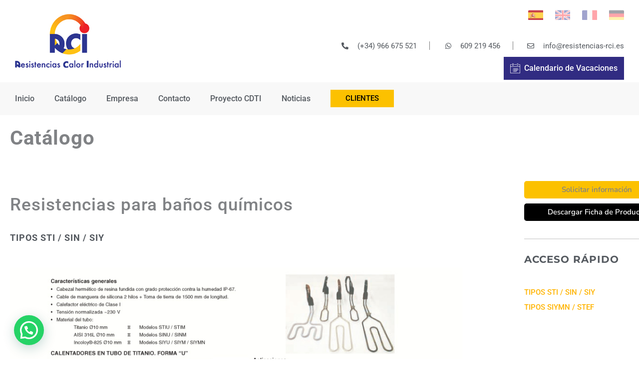

--- FILE ---
content_type: text/css
request_url: https://resistencias-rci.es/wp-content/uploads/elementor/css/post-649.css?ver=1766258068
body_size: 1500
content:
.elementor-649 .elementor-element.elementor-element-12b1b114 > .elementor-container{max-width:1400px;}.elementor-649 .elementor-element.elementor-element-12b1b114{transition:background 0.3s, border 0.3s, border-radius 0.3s, box-shadow 0.3s;}.elementor-649 .elementor-element.elementor-element-12b1b114 > .elementor-background-overlay{transition:background 0.3s, border-radius 0.3s, opacity 0.3s;}.elementor-649 .elementor-element.elementor-element-119e2659 > .elementor-element-populated{padding:20px 0px 20px 0px;}.elementor-649 .elementor-element.elementor-element-5a513808 > .elementor-widget-container{margin:0px 0px 0px 0px;}.elementor-649 .elementor-element.elementor-element-5a513808{text-align:left;}.elementor-649 .elementor-element.elementor-element-5a513808 .elementor-heading-title{font-size:40px;font-weight:bold;letter-spacing:1px;}.elementor-649 .elementor-element.elementor-element-1af94410 > .elementor-container{max-width:1400px;}.elementor-649 .elementor-element.elementor-element-1af94410{padding:40px 0px 0px 0px;}.elementor-649 .elementor-element.elementor-element-550370 > .elementor-element-populated{padding:0px 20px 0px 0px;}.elementor-649 .elementor-element.elementor-element-3595146d > .elementor-widget-container{margin:30px 0px 0px 0px;}.elementor-649 .elementor-element.elementor-element-3595146d{text-align:left;}.elementor-649 .elementor-element.elementor-element-3595146d .elementor-heading-title{font-size:35px;font-weight:500;line-height:1em;letter-spacing:1px;}.elementor-649 .elementor-element.elementor-element-6bd7c2c0 > .elementor-element-populated{padding:0px 0px 0px 30px;}.elementor-649 .elementor-element.elementor-element-11c56bd0 .elementor-repeater-item-b616453 .premium-bullet-text, .elementor-649 .elementor-element.elementor-element-11c56bd0 .elementor-repeater-item-b616453 .premium-bullet-list-wrapper i, .elementor-649 .elementor-element.elementor-element-11c56bd0 .elementor-repeater-item-b616453 .premium-bullet-list-wrapper .premium-bullet-list-icon-text p{font-size:100%;}.elementor-649 .elementor-element.elementor-element-11c56bd0 .elementor-repeater-item-b616453 .premium-bullet-list-wrapper svg, .elementor-649 .elementor-element.elementor-element-11c56bd0 .elementor-repeater-item-b616453 .premium-bullet-list-wrapper img{width:100% !important;height:100% !important;}.elementor-649 .elementor-element.elementor-element-11c56bd0 .elementor-repeater-item-b616453{--pa-bullet-hv-size:100%;}.elementor-649 .elementor-element.elementor-element-11c56bd0 .elementor-repeater-item-467c8e6 .premium-bullet-text, .elementor-649 .elementor-element.elementor-element-11c56bd0 .elementor-repeater-item-467c8e6 .premium-bullet-list-wrapper i, .elementor-649 .elementor-element.elementor-element-11c56bd0 .elementor-repeater-item-467c8e6 .premium-bullet-list-wrapper .premium-bullet-list-icon-text p{font-size:100%;}.elementor-649 .elementor-element.elementor-element-11c56bd0 .elementor-repeater-item-467c8e6 .premium-bullet-list-wrapper svg, .elementor-649 .elementor-element.elementor-element-11c56bd0 .elementor-repeater-item-467c8e6 .premium-bullet-list-wrapper img{width:100% !important;height:100% !important;}.elementor-649 .elementor-element.elementor-element-11c56bd0 .elementor-repeater-item-467c8e6{--pa-bullet-hv-size:100%;}.elementor-649 .elementor-element.elementor-element-11c56bd0 .premium-bullet-list-content{overflow:hidden;}.elementor-649 .elementor-element.elementor-element-11c56bd0 .premium-bullet-list-box {flex-direction:column;}.elementor-649 .elementor-element.elementor-element-11c56bd0 .premium-bullet-list-content, .elementor-649 .elementor-element.elementor-element-11c56bd0 .premium-bullet-list-box{justify-content:center;}.elementor-649 .elementor-element.elementor-element-11c56bd0 .premium-bullet-list-divider, .elementor-649 .elementor-element.elementor-element-11c56bd0 .premium-bullet-list-wrapper-top{align-self:center;}.elementor-649 .elementor-element.elementor-element-11c56bd0{--pa-bullet-align:center;}.elementor-649 .elementor-element.elementor-element-11c56bd0 .premium-bullet-list-text{display:flex;flex-direction:row;order:5;}.elementor-649 .elementor-element.elementor-element-11c56bd0 .premium-bullet-list-content .premium-bullet-list-text-wrapper > span{align-self:start;text-align:start;}.elementor-649 .elementor-element.elementor-element-11c56bd0 .premium-bullet-list-wrapper{align-self:center;}.elementor-649 .elementor-element.elementor-element-11c56bd0 .premium-bullet-list-badge{order:8;}.elementor-649 .elementor-element.elementor-element-11c56bd0 .premium-bullet-list-content {border-radius:5px 5px 5px 5px;margin:0px 0px 10px 0px;padding:10px 0px 10px 0px;}.elementor-649 .elementor-element.elementor-element-11c56bd0 .premium-bullet-text{font-family:"Nunito Sans", Sans-serif;font-size:20px;font-weight:600;line-height:1em;}.elementor-649 .elementor-element.elementor-element-11c56bd0 .premium-bullet-list-badge span{color:#fff;background-color:#6ec1e4;}.elementor-649 .elementor-element.elementor-element-11c56bd0 .premium-bullet-list-badge span {border-radius:2px 2px 2px 2px;padding:2px 5px 2px 5px;}.elementor-649 .elementor-element.elementor-element-11c56bd0 .premium-bullet-list-badge {margin:0px 0px 0px 5px;}.elementor-649 .elementor-element.elementor-element-733f354c{--divider-border-style:solid;--divider-color:#DEDEDE;--divider-border-width:2px;width:var( --container-widget-width, 350px );max-width:350px;--container-widget-width:350px;--container-widget-flex-grow:0;}.elementor-649 .elementor-element.elementor-element-733f354c .elementor-divider-separator{width:100%;margin:0 auto;margin-left:0;}.elementor-649 .elementor-element.elementor-element-733f354c .elementor-divider{text-align:left;padding-block-start:5px;padding-block-end:5px;}.elementor-649 .elementor-element.elementor-element-5cac65f > .elementor-widget-container{padding:25px 0px 10px 0px;}.elementor-649 .elementor-element.elementor-element-5cac65f{text-align:left;}.elementor-649 .elementor-element.elementor-element-5cac65f .elementor-heading-title{font-family:"Montserrat", Sans-serif;font-size:20px;font-weight:bold;line-height:1em;letter-spacing:1px;color:var( --e-global-color-secondary );}.elementor-649 .elementor-element.elementor-element-fd3d88e{width:var( --container-widget-width, 350px );max-width:350px;--container-widget-width:350px;--container-widget-flex-grow:0;--e-icon-list-icon-size:14px;--icon-vertical-offset:0px;}.elementor-649 .elementor-element.elementor-element-fd3d88e > .elementor-widget-container{padding:15px 0px 0px 0px;}.elementor-649 .elementor-element.elementor-element-fd3d88e .elementor-icon-list-items:not(.elementor-inline-items) .elementor-icon-list-item:not(:last-child){padding-bottom:calc(15px/2);}.elementor-649 .elementor-element.elementor-element-fd3d88e .elementor-icon-list-items:not(.elementor-inline-items) .elementor-icon-list-item:not(:first-child){margin-top:calc(15px/2);}.elementor-649 .elementor-element.elementor-element-fd3d88e .elementor-icon-list-items.elementor-inline-items .elementor-icon-list-item{margin-right:calc(15px/2);margin-left:calc(15px/2);}.elementor-649 .elementor-element.elementor-element-fd3d88e .elementor-icon-list-items.elementor-inline-items{margin-right:calc(-15px/2);margin-left:calc(-15px/2);}body.rtl .elementor-649 .elementor-element.elementor-element-fd3d88e .elementor-icon-list-items.elementor-inline-items .elementor-icon-list-item:after{left:calc(-15px/2);}body:not(.rtl) .elementor-649 .elementor-element.elementor-element-fd3d88e .elementor-icon-list-items.elementor-inline-items .elementor-icon-list-item:after{right:calc(-15px/2);}.elementor-649 .elementor-element.elementor-element-fd3d88e .elementor-icon-list-icon i{transition:color 0.3s;}.elementor-649 .elementor-element.elementor-element-fd3d88e .elementor-icon-list-icon svg{transition:fill 0.3s;}.elementor-649 .elementor-element.elementor-element-fd3d88e .elementor-icon-list-item > .elementor-icon-list-text, .elementor-649 .elementor-element.elementor-element-fd3d88e .elementor-icon-list-item > a{font-weight:500;line-height:1em;}.elementor-649 .elementor-element.elementor-element-fd3d88e .elementor-icon-list-text{transition:color 0.3s;}.elementor-649 .elementor-element.elementor-element-2e3c545e > .elementor-container{max-width:1400px;}.elementor-649 .elementor-element.elementor-element-2e3c545e{padding:40px 0px 0px 0px;}.elementor-649 .elementor-element.elementor-element-51aaa672 > .elementor-element-populated{padding:0px 20px 0px 0px;}.elementor-649 .elementor-element.elementor-element-7847aa64 > .elementor-widget-container{margin:0px 0px 30px 0px;}.elementor-649 .elementor-element.elementor-element-7847aa64{text-align:left;}.elementor-649 .elementor-element.elementor-element-7847aa64 .elementor-heading-title{font-size:18px;font-weight:bold;line-height:1em;letter-spacing:1px;color:var( --e-global-color-secondary );}.elementor-649 .elementor-element.elementor-element-77acf57a{text-align:left;}.elementor-649 .elementor-element.elementor-element-41168b80 > .elementor-element-populated{padding:0px 0px 0px 30px;}.elementor-649 .elementor-element.elementor-element-b1a42fa > .elementor-container{max-width:1400px;}.elementor-649 .elementor-element.elementor-element-b1a42fa{padding:40px 0px 0px 0px;}.elementor-649 .elementor-element.elementor-element-e72b28b > .elementor-element-populated{padding:0px 20px 0px 0px;}.elementor-649 .elementor-element.elementor-element-ba7f07d > .elementor-widget-container{margin:0px 0px 30px 0px;}.elementor-649 .elementor-element.elementor-element-ba7f07d{text-align:left;}.elementor-649 .elementor-element.elementor-element-ba7f07d .elementor-heading-title{font-size:18px;font-weight:bold;line-height:1em;letter-spacing:1px;color:var( --e-global-color-secondary );}.elementor-649 .elementor-element.elementor-element-b0903bd{text-align:left;}.elementor-649 .elementor-element.elementor-element-9af6079{text-align:left;}.elementor-649 .elementor-element.elementor-element-e0e279d > .elementor-element-populated{padding:0px 0px 0px 30px;}.elementor-649 .elementor-element.elementor-element-4e117ada > .elementor-container{max-width:1400px;}.elementor-649 .elementor-element.elementor-element-4e117ada{margin-top:10px;margin-bottom:0px;padding:0px 0px 0px 0px;}.elementor-649 .elementor-element.elementor-element-2aa8c37c > .elementor-element-populated{padding:0px 20px 0px 0px;}.elementor-649 .elementor-element.elementor-element-192504d9{--divider-border-style:solid;--divider-color:#DEDEDE;--divider-border-width:1px;}.elementor-649 .elementor-element.elementor-element-192504d9 > .elementor-widget-container{padding:0px 0px 40px 0px;}.elementor-649 .elementor-element.elementor-element-192504d9 .elementor-divider-separator{width:100%;}.elementor-649 .elementor-element.elementor-element-192504d9 .elementor-divider{padding-block-start:0px;padding-block-end:0px;}.elementor-649 .elementor-element.elementor-element-112f818b > .elementor-widget-container{margin:0px 0px 0px 0px;}.elementor-649 .elementor-element.elementor-element-112f818b{text-align:left;}.elementor-649 .elementor-element.elementor-element-112f818b .elementor-heading-title{font-size:18px;font-weight:bold;line-height:1em;letter-spacing:1px;color:var( --e-global-color-secondary );}.elementor-649 .elementor-element.elementor-element-f5f40e > .elementor-widget-container{padding:30px 0px 0px 0px;}.elementor-649 .elementor-element.elementor-element-f5f40e{font-size:17px;font-weight:500;line-height:1.1em;color:var( --e-global-color-secondary );}.elementor-649 .elementor-element.elementor-element-1166b92 .premium-cf7-container .wpcf7-form label, .elementor-649 .elementor-element.elementor-element-1166b92 .premium-cf7-container .wpcf7-form .wpcf7-quiz-label{display:inline-block;}.elementor-649 .elementor-element.elementor-element-1166b92 .premium-cf-head{align-items:center;}.elementor-649 .elementor-element.elementor-element-1166b92 .premium-cf7-container input.wpcf7-submit{border-style:solid;border-width:1px 1px 1px 1px;}.elementor-649 .elementor-element.elementor-element-5262e739 > .elementor-element-populated{padding:0px 0px 0px 30px;}@media(max-width:1024px){.elementor-649 .elementor-element.elementor-element-5a513808{text-align:center;}.elementor-649 .elementor-element.elementor-element-5a513808 .elementor-heading-title{font-size:34px;}.elementor-649 .elementor-element.elementor-element-550370 > .elementor-element-populated{padding:0px 30px 0px 30px;}.elementor-649 .elementor-element.elementor-element-3595146d{text-align:left;}.elementor-649 .elementor-element.elementor-element-3595146d .elementor-heading-title{font-size:34px;}.elementor-649 .elementor-element.elementor-element-6bd7c2c0 > .elementor-element-populated{padding:30px 30px 0px 30px;}.elementor-649 .elementor-element.elementor-element-733f354c{width:100%;max-width:100%;}.elementor-649 .elementor-element.elementor-element-51aaa672 > .elementor-element-populated{padding:20px 20px 20px 20px;}.elementor-649 .elementor-element.elementor-element-7847aa64{text-align:left;}.elementor-649 .elementor-element.elementor-element-7847aa64 .elementor-heading-title{font-size:25px;}.elementor-649 .elementor-element.elementor-element-e72b28b > .elementor-element-populated{padding:20px 20px 20px 20px;}.elementor-649 .elementor-element.elementor-element-ba7f07d{text-align:left;}.elementor-649 .elementor-element.elementor-element-ba7f07d .elementor-heading-title{font-size:25px;}.elementor-649 .elementor-element.elementor-element-2aa8c37c > .elementor-element-populated{padding:20px 20px 20px 20px;}.elementor-649 .elementor-element.elementor-element-112f818b{text-align:left;}.elementor-649 .elementor-element.elementor-element-112f818b .elementor-heading-title{font-size:25px;}}@media(max-width:767px){.elementor-649 .elementor-element.elementor-element-5a513808 .elementor-heading-title{font-size:30px;}.elementor-649 .elementor-element.elementor-element-550370 > .elementor-element-populated{padding:0px 0px 0px 0px;}.elementor-649 .elementor-element.elementor-element-3595146d{text-align:center;}.elementor-649 .elementor-element.elementor-element-3595146d .elementor-heading-title{font-size:30px;}.elementor-649 .elementor-element.elementor-element-51aaa672 > .elementor-element-populated{padding:0px 0px 0px 0px;}.elementor-649 .elementor-element.elementor-element-7847aa64 > .elementor-widget-container{margin:0px 0px 30px 0px;}.elementor-649 .elementor-element.elementor-element-7847aa64{text-align:center;}.elementor-649 .elementor-element.elementor-element-7847aa64 .elementor-heading-title{font-size:20px;}.elementor-649 .elementor-element.elementor-element-e72b28b > .elementor-element-populated{padding:0px 0px 0px 0px;}.elementor-649 .elementor-element.elementor-element-ba7f07d > .elementor-widget-container{margin:0px 0px 30px 0px;}.elementor-649 .elementor-element.elementor-element-ba7f07d{text-align:center;}.elementor-649 .elementor-element.elementor-element-ba7f07d .elementor-heading-title{font-size:20px;}.elementor-649 .elementor-element.elementor-element-112f818b .elementor-heading-title{font-size:20px;}}@media(min-width:768px){.elementor-649 .elementor-element.elementor-element-550370{width:74.665%;}.elementor-649 .elementor-element.elementor-element-6bd7c2c0{width:25%;}.elementor-649 .elementor-element.elementor-element-51aaa672{width:74.665%;}.elementor-649 .elementor-element.elementor-element-41168b80{width:25%;}.elementor-649 .elementor-element.elementor-element-e72b28b{width:74.665%;}.elementor-649 .elementor-element.elementor-element-e0e279d{width:25%;}.elementor-649 .elementor-element.elementor-element-2aa8c37c{width:74.665%;}.elementor-649 .elementor-element.elementor-element-5262e739{width:25%;}}@media(max-width:1024px) and (min-width:768px){.elementor-649 .elementor-element.elementor-element-550370{width:100%;}.elementor-649 .elementor-element.elementor-element-6bd7c2c0{width:100%;}.elementor-649 .elementor-element.elementor-element-51aaa672{width:100%;}.elementor-649 .elementor-element.elementor-element-e72b28b{width:100%;}.elementor-649 .elementor-element.elementor-element-2aa8c37c{width:100%;}}

--- FILE ---
content_type: text/css
request_url: https://resistencias-rci.es/wp-content/uploads/elementor/css/post-17.css?ver=1767775681
body_size: 2447
content:
.elementor-17 .elementor-element.elementor-element-bb6b299:not(.elementor-motion-effects-element-type-background), .elementor-17 .elementor-element.elementor-element-bb6b299 > .elementor-motion-effects-container > .elementor-motion-effects-layer{background-color:var( --e-global-color-8043fc9 );}.elementor-17 .elementor-element.elementor-element-bb6b299{transition:background 0.3s, border 0.3s, border-radius 0.3s, box-shadow 0.3s;}.elementor-17 .elementor-element.elementor-element-bb6b299 > .elementor-background-overlay{transition:background 0.3s, border-radius 0.3s, opacity 0.3s;}.elementor-17 .elementor-element.elementor-element-ca3c90d > .elementor-element-populated{border-style:solid;border-color:var( --e-global-color-text );}.elementor-17 .elementor-element.elementor-element-3e13d15 .pp-buttons-group{column-gap:10px;row-gap:10px;}.elementor-17 .elementor-element.elementor-element-3e13d15 .pp-button{padding:13px 13px 13px 13px;font-weight:500;background:var( --e-global-color-8043fc9 );color:#ffffff;}.elementor-17 .elementor-element.elementor-element-3e13d15 .pp-button:hover{background:var( --e-global-color-accent );color:var( --e-global-color-8043fc9 );}.elementor-17 .elementor-element.elementor-element-3e13d15 .pp-button-icon{font-size:20px;line-height:20px;height:20px;width:20px;}.elementor-17 .elementor-element.elementor-element-3e13d15 .pp-button-icon-image img{width:20px;}.elementor-17 .elementor-element.elementor-element-3e13d15 .pp-icon-before .pp-button-icon{margin-right:8px;}.elementor-17 .elementor-element.elementor-element-3e13d15 .pp-icon-after .pp-button-icon{margin-left:8px;}.elementor-17 .elementor-element.elementor-element-3e13d15 .pp-icon-top .pp-button-icon{margin-bottom:8px;}.elementor-17 .elementor-element.elementor-element-3e13d15 .pp-icon-bottom .pp-button-icon{margin-top:8px;}.pp-tooltip-3e13d15{text-align:center;}.pp-tooltip.pp-tooltip-3e13d15 .tooltipster-box{background-color:#000000;}.pp-tooltip.pp-tooltip-3e13d15.tooltipster-top .tooltipster-arrow-background{border-top-color:#000000;}.pp-tooltip.pp-tooltip-3e13d15.tooltipster-bottom .tooltipster-arrow-background{border-bottom-color:#000000;}.pp-tooltip.pp-tooltip-3e13d15.tooltipster-left .tooltipster-arrow-background{border-left-color:#000000;}.pp-tooltip.pp-tooltip-3e13d15.tooltipster-right .tooltipster-arrow-background{border-right-color:#000000;}.pp-tooltip.pp-tooltip-3e13d15 .pp-tooltip-content{color:#ffffff;}.elementor-17 .elementor-element.elementor-element-dcdad3f:not(.elementor-motion-effects-element-type-background), .elementor-17 .elementor-element.elementor-element-dcdad3f > .elementor-motion-effects-container > .elementor-motion-effects-layer{background-color:var( --e-global-color-8043fc9 );}.elementor-17 .elementor-element.elementor-element-dcdad3f{transition:background 0.3s, border 0.3s, border-radius 0.3s, box-shadow 0.3s;}.elementor-17 .elementor-element.elementor-element-dcdad3f > .elementor-background-overlay{transition:background 0.3s, border-radius 0.3s, opacity 0.3s;}.elementor-17 .elementor-element.elementor-element-442699d .elementor-icon-list-items:not(.elementor-inline-items) .elementor-icon-list-item:not(:last-child){padding-bottom:calc(50px/2);}.elementor-17 .elementor-element.elementor-element-442699d .elementor-icon-list-items:not(.elementor-inline-items) .elementor-icon-list-item:not(:first-child){margin-top:calc(50px/2);}.elementor-17 .elementor-element.elementor-element-442699d .elementor-icon-list-items.elementor-inline-items .elementor-icon-list-item{margin-right:calc(50px/2);margin-left:calc(50px/2);}.elementor-17 .elementor-element.elementor-element-442699d .elementor-icon-list-items.elementor-inline-items{margin-right:calc(-50px/2);margin-left:calc(-50px/2);}body.rtl .elementor-17 .elementor-element.elementor-element-442699d .elementor-icon-list-items.elementor-inline-items .elementor-icon-list-item:after{left:calc(-50px/2);}body:not(.rtl) .elementor-17 .elementor-element.elementor-element-442699d .elementor-icon-list-items.elementor-inline-items .elementor-icon-list-item:after{right:calc(-50px/2);}.elementor-17 .elementor-element.elementor-element-442699d .elementor-icon-list-icon i{transition:color 0.3s;}.elementor-17 .elementor-element.elementor-element-442699d .elementor-icon-list-icon svg{transition:fill 0.3s;}.elementor-17 .elementor-element.elementor-element-442699d{--e-icon-list-icon-size:14px;--icon-vertical-offset:0px;}.elementor-17 .elementor-element.elementor-element-442699d .elementor-icon-list-text{transition:color 0.3s;}.elementor-17 .elementor-element.elementor-element-be29266:not(.elementor-motion-effects-element-type-background), .elementor-17 .elementor-element.elementor-element-be29266 > .elementor-motion-effects-container > .elementor-motion-effects-layer{background-color:var( --e-global-color-8d4e704 );}.elementor-17 .elementor-element.elementor-element-be29266 > .elementor-container{max-width:1400px;}.elementor-17 .elementor-element.elementor-element-be29266{transition:background 0.3s, border 0.3s, border-radius 0.3s, box-shadow 0.3s;}.elementor-17 .elementor-element.elementor-element-be29266 > .elementor-background-overlay{transition:background 0.3s, border-radius 0.3s, opacity 0.3s;}.elementor-bc-flex-widget .elementor-17 .elementor-element.elementor-element-3d6452f.elementor-column .elementor-widget-wrap{align-items:center;}.elementor-17 .elementor-element.elementor-element-3d6452f.elementor-column.elementor-element[data-element_type="column"] > .elementor-widget-wrap.elementor-element-populated{align-content:center;align-items:center;}.elementor-17 .elementor-element.elementor-element-3d6452f > .elementor-element-populated{padding:0px 0px 0px 5px;}.elementor-17 .elementor-element.elementor-element-629d2db{text-align:left;}.elementor-bc-flex-widget .elementor-17 .elementor-element.elementor-element-efd6090.elementor-column .elementor-widget-wrap{align-items:flex-end;}.elementor-17 .elementor-element.elementor-element-efd6090.elementor-column.elementor-element[data-element_type="column"] > .elementor-widget-wrap.elementor-element-populated{align-content:flex-end;align-items:flex-end;}.elementor-17 .elementor-element.elementor-element-efd6090.elementor-column > .elementor-widget-wrap{justify-content:flex-end;}.elementor-17 .elementor-element.elementor-element-efd6090 > .elementor-widget-wrap > .elementor-widget:not(.elementor-widget__width-auto):not(.elementor-widget__width-initial):not(:last-child):not(.elementor-absolute){margin-bottom:10px;}.elementor-17 .elementor-element.elementor-element-efd6090 > .elementor-element-populated{padding:10px 10px 5px 10px;}.elementor-17 .elementor-element.elementor-element-e520fda .elementor-icon-list-items:not(.elementor-inline-items) .elementor-icon-list-item:not(:last-child){padding-bottom:calc(50px/2);}.elementor-17 .elementor-element.elementor-element-e520fda .elementor-icon-list-items:not(.elementor-inline-items) .elementor-icon-list-item:not(:first-child){margin-top:calc(50px/2);}.elementor-17 .elementor-element.elementor-element-e520fda .elementor-icon-list-items.elementor-inline-items .elementor-icon-list-item{margin-right:calc(50px/2);margin-left:calc(50px/2);}.elementor-17 .elementor-element.elementor-element-e520fda .elementor-icon-list-items.elementor-inline-items{margin-right:calc(-50px/2);margin-left:calc(-50px/2);}body.rtl .elementor-17 .elementor-element.elementor-element-e520fda .elementor-icon-list-items.elementor-inline-items .elementor-icon-list-item:after{left:calc(-50px/2);}body:not(.rtl) .elementor-17 .elementor-element.elementor-element-e520fda .elementor-icon-list-items.elementor-inline-items .elementor-icon-list-item:after{right:calc(-50px/2);}.elementor-17 .elementor-element.elementor-element-e520fda .elementor-icon-list-item:not(:last-child):after{content:"";height:70%;border-color:var( --e-global-color-text );}.elementor-17 .elementor-element.elementor-element-e520fda .elementor-icon-list-items:not(.elementor-inline-items) .elementor-icon-list-item:not(:last-child):after{border-top-style:solid;border-top-width:1px;}.elementor-17 .elementor-element.elementor-element-e520fda .elementor-icon-list-items.elementor-inline-items .elementor-icon-list-item:not(:last-child):after{border-left-style:solid;}.elementor-17 .elementor-element.elementor-element-e520fda .elementor-inline-items .elementor-icon-list-item:not(:last-child):after{border-left-width:1px;}.elementor-17 .elementor-element.elementor-element-e520fda .elementor-icon-list-icon i{color:var( --e-global-color-secondary );transition:color 0.3s;}.elementor-17 .elementor-element.elementor-element-e520fda .elementor-icon-list-icon svg{fill:var( --e-global-color-secondary );transition:fill 0.3s;}.elementor-17 .elementor-element.elementor-element-e520fda .elementor-icon-list-item:hover .elementor-icon-list-icon i{color:var( --e-global-color-accent );}.elementor-17 .elementor-element.elementor-element-e520fda .elementor-icon-list-item:hover .elementor-icon-list-icon svg{fill:var( --e-global-color-accent );}.elementor-17 .elementor-element.elementor-element-e520fda{--e-icon-list-icon-size:14px;--icon-vertical-offset:0px;}.elementor-17 .elementor-element.elementor-element-e520fda .elementor-icon-list-icon{padding-right:13px;}.elementor-17 .elementor-element.elementor-element-e520fda .elementor-icon-list-text{color:var( --e-global-color-secondary );transition:color 0.3s;}.elementor-17 .elementor-element.elementor-element-e520fda .elementor-icon-list-item:hover .elementor-icon-list-text{color:var( --e-global-color-accent );}.elementor-17 .elementor-element.elementor-element-5acfc20 .pp-buttons-group{column-gap:10px;row-gap:10px;}.elementor-17 .elementor-element.elementor-element-5acfc20 .pp-button{padding:13px 13px 13px 13px;font-weight:500;background:var( --e-global-color-primary );color:#ffffff;}.elementor-17 .elementor-element.elementor-element-5acfc20 .pp-button:hover{background:var( --e-global-color-8043fc9 );color:var( --e-global-color-8d4e704 );}.elementor-17 .elementor-element.elementor-element-5acfc20 .pp-button-icon{font-size:20px;line-height:20px;height:20px;width:20px;}.elementor-17 .elementor-element.elementor-element-5acfc20 .pp-button-icon-image img{width:20px;}.elementor-17 .elementor-element.elementor-element-5acfc20 .pp-icon-before .pp-button-icon{margin-right:8px;}.elementor-17 .elementor-element.elementor-element-5acfc20 .pp-icon-after .pp-button-icon{margin-left:8px;}.elementor-17 .elementor-element.elementor-element-5acfc20 .pp-icon-top .pp-button-icon{margin-bottom:8px;}.elementor-17 .elementor-element.elementor-element-5acfc20 .pp-icon-bottom .pp-button-icon{margin-top:8px;}.pp-tooltip-5acfc20{text-align:center;}.pp-tooltip.pp-tooltip-5acfc20 .tooltipster-box{background-color:#000000;}.pp-tooltip.pp-tooltip-5acfc20.tooltipster-top .tooltipster-arrow-background{border-top-color:#000000;}.pp-tooltip.pp-tooltip-5acfc20.tooltipster-bottom .tooltipster-arrow-background{border-bottom-color:#000000;}.pp-tooltip.pp-tooltip-5acfc20.tooltipster-left .tooltipster-arrow-background{border-left-color:#000000;}.pp-tooltip.pp-tooltip-5acfc20.tooltipster-right .tooltipster-arrow-background{border-right-color:#000000;}.pp-tooltip.pp-tooltip-5acfc20 .pp-tooltip-content{color:#ffffff;}.elementor-17 .elementor-element.elementor-element-995e137 > .elementor-container{max-width:1400px;}.elementor-17 .elementor-element.elementor-element-995e137{transition:background 0.3s, border 0.3s, border-radius 0.3s, box-shadow 0.3s;}.elementor-17 .elementor-element.elementor-element-995e137 > .elementor-background-overlay{transition:background 0.3s, border-radius 0.3s, opacity 0.3s;}.elementor-17 .elementor-element.elementor-element-f58611f{text-align:left;}.elementor-17 .elementor-element.elementor-element-1692c14 .menu-item a.hfe-menu-item{padding-left:0px;padding-right:0px;}.elementor-17 .elementor-element.elementor-element-1692c14 .menu-item a.hfe-sub-menu-item{padding-left:calc( 0px + 20px );padding-right:0px;}.elementor-17 .elementor-element.elementor-element-1692c14 .hfe-nav-menu__layout-vertical .menu-item ul ul a.hfe-sub-menu-item{padding-left:calc( 0px + 40px );padding-right:0px;}.elementor-17 .elementor-element.elementor-element-1692c14 .hfe-nav-menu__layout-vertical .menu-item ul ul ul a.hfe-sub-menu-item{padding-left:calc( 0px + 60px );padding-right:0px;}.elementor-17 .elementor-element.elementor-element-1692c14 .hfe-nav-menu__layout-vertical .menu-item ul ul ul ul a.hfe-sub-menu-item{padding-left:calc( 0px + 80px );padding-right:0px;}.elementor-17 .elementor-element.elementor-element-1692c14 .menu-item a.hfe-menu-item, .elementor-17 .elementor-element.elementor-element-1692c14 .menu-item a.hfe-sub-menu-item{padding-top:15px;padding-bottom:15px;}body:not(.rtl) .elementor-17 .elementor-element.elementor-element-1692c14 .hfe-nav-menu__layout-horizontal .hfe-nav-menu > li.menu-item:not(:last-child){margin-right:40px;}body.rtl .elementor-17 .elementor-element.elementor-element-1692c14 .hfe-nav-menu__layout-horizontal .hfe-nav-menu > li.menu-item:not(:last-child){margin-left:40px;}.elementor-17 .elementor-element.elementor-element-1692c14 nav:not(.hfe-nav-menu__layout-horizontal) .hfe-nav-menu > li.menu-item:not(:last-child){margin-bottom:40px;}.elementor-17 .elementor-element.elementor-element-1692c14 ul.sub-menu{width:220px;}.elementor-17 .elementor-element.elementor-element-1692c14 .sub-menu a.hfe-sub-menu-item,
						 .elementor-17 .elementor-element.elementor-element-1692c14 nav.hfe-dropdown li a.hfe-menu-item,
						 .elementor-17 .elementor-element.elementor-element-1692c14 nav.hfe-dropdown li a.hfe-sub-menu-item,
						 .elementor-17 .elementor-element.elementor-element-1692c14 nav.hfe-dropdown-expandible li a.hfe-menu-item,
						 .elementor-17 .elementor-element.elementor-element-1692c14 nav.hfe-dropdown-expandible li a.hfe-sub-menu-item{padding-top:15px;padding-bottom:15px;}.elementor-17 .elementor-element.elementor-element-1692c14 .menu-item a.hfe-menu-item.elementor-button{padding:10px 30px 10px 30px;}.elementor-17 .elementor-element.elementor-element-1692c14 .hfe-nav-menu__toggle{margin-left:auto;}.elementor-17 .elementor-element.elementor-element-1692c14 a.hfe-menu-item, .elementor-17 .elementor-element.elementor-element-1692c14 a.hfe-sub-menu-item{font-weight:500;}.elementor-17 .elementor-element.elementor-element-1692c14 .menu-item a.hfe-menu-item, .elementor-17 .elementor-element.elementor-element-1692c14 .sub-menu a.hfe-sub-menu-item{color:#1A1A1A;}.elementor-17 .elementor-element.elementor-element-1692c14 .menu-item a.hfe-menu-item:hover,
								.elementor-17 .elementor-element.elementor-element-1692c14 .sub-menu a.hfe-sub-menu-item:hover,
								.elementor-17 .elementor-element.elementor-element-1692c14 .menu-item.current-menu-item a.hfe-menu-item,
								.elementor-17 .elementor-element.elementor-element-1692c14 .menu-item a.hfe-menu-item.highlighted,
								.elementor-17 .elementor-element.elementor-element-1692c14 .menu-item a.hfe-menu-item:focus{color:#F79522;}.elementor-17 .elementor-element.elementor-element-1692c14 .menu-item.current-menu-item a.hfe-menu-item,
								.elementor-17 .elementor-element.elementor-element-1692c14 .menu-item.current-menu-ancestor a.hfe-menu-item{color:#F79522;}.elementor-17 .elementor-element.elementor-element-1692c14 .sub-menu a.hfe-sub-menu-item,
								.elementor-17 .elementor-element.elementor-element-1692c14 .elementor-menu-toggle,
								.elementor-17 .elementor-element.elementor-element-1692c14 nav.hfe-dropdown li a.hfe-menu-item,
								.elementor-17 .elementor-element.elementor-element-1692c14 nav.hfe-dropdown li a.hfe-sub-menu-item,
								.elementor-17 .elementor-element.elementor-element-1692c14 nav.hfe-dropdown-expandible li a.hfe-menu-item,
								.elementor-17 .elementor-element.elementor-element-1692c14 nav.hfe-dropdown-expandible li a.hfe-sub-menu-item{color:var( --e-global-color-secondary );}.elementor-17 .elementor-element.elementor-element-1692c14 .sub-menu,
								.elementor-17 .elementor-element.elementor-element-1692c14 nav.hfe-dropdown,
								.elementor-17 .elementor-element.elementor-element-1692c14 nav.hfe-dropdown-expandible,
								.elementor-17 .elementor-element.elementor-element-1692c14 nav.hfe-dropdown .menu-item a.hfe-menu-item,
								.elementor-17 .elementor-element.elementor-element-1692c14 nav.hfe-dropdown .menu-item a.hfe-sub-menu-item{background-color:#fff;}.elementor-17 .elementor-element.elementor-element-1692c14 .sub-menu a.hfe-sub-menu-item:hover,
								.elementor-17 .elementor-element.elementor-element-1692c14 .elementor-menu-toggle:hover,
								.elementor-17 .elementor-element.elementor-element-1692c14 nav.hfe-dropdown li a.hfe-menu-item:hover,
								.elementor-17 .elementor-element.elementor-element-1692c14 nav.hfe-dropdown li a.hfe-sub-menu-item:hover,
								.elementor-17 .elementor-element.elementor-element-1692c14 nav.hfe-dropdown-expandible li a.hfe-menu-item:hover,
								.elementor-17 .elementor-element.elementor-element-1692c14 nav.hfe-dropdown-expandible li a.hfe-sub-menu-item:hover{color:var( --e-global-color-8043fc9 );}.elementor-17 .elementor-element.elementor-element-1692c14 .sub-menu a.hfe-sub-menu-item:hover,
								.elementor-17 .elementor-element.elementor-element-1692c14 nav.hfe-dropdown li a.hfe-menu-item:hover,
								.elementor-17 .elementor-element.elementor-element-1692c14 nav.hfe-dropdown li a.hfe-sub-menu-item:hover,
								.elementor-17 .elementor-element.elementor-element-1692c14 nav.hfe-dropdown-expandible li a.hfe-menu-item:hover,
								.elementor-17 .elementor-element.elementor-element-1692c14 nav.hfe-dropdown-expandible li a.hfe-sub-menu-item:hover{background-color:var( --e-global-color-accent );}.elementor-17 .elementor-element.elementor-element-1692c14 .sub-menu .menu-item.current-menu-item a.hfe-sub-menu-item.hfe-sub-menu-item-active,
							.elementor-17 .elementor-element.elementor-element-1692c14 nav.hfe-dropdown .menu-item.current-menu-item a.hfe-menu-item,
							.elementor-17 .elementor-element.elementor-element-1692c14 nav.hfe-dropdown .menu-item.current-menu-ancestor a.hfe-menu-item,
							.elementor-17 .elementor-element.elementor-element-1692c14 nav.hfe-dropdown .sub-menu .menu-item.current-menu-item a.hfe-sub-menu-item.hfe-sub-menu-item-active
							{color:var( --e-global-color-8043fc9 );}.elementor-17 .elementor-element.elementor-element-1692c14 .sub-menu .menu-item.current-menu-item a.hfe-sub-menu-item.hfe-sub-menu-item-active,
							.elementor-17 .elementor-element.elementor-element-1692c14 nav.hfe-dropdown .menu-item.current-menu-item a.hfe-menu-item,
							.elementor-17 .elementor-element.elementor-element-1692c14 nav.hfe-dropdown .menu-item.current-menu-ancestor a.hfe-menu-item,
							.elementor-17 .elementor-element.elementor-element-1692c14 nav.hfe-dropdown .sub-menu .menu-item.current-menu-item a.hfe-sub-menu-item.hfe-sub-menu-item-active{background-color:var( --e-global-color-accent );}.elementor-17 .elementor-element.elementor-element-1692c14 .sub-menu li.menu-item:not(:last-child),
						.elementor-17 .elementor-element.elementor-element-1692c14 nav.hfe-dropdown li.menu-item:not(:last-child),
						.elementor-17 .elementor-element.elementor-element-1692c14 nav.hfe-dropdown-expandible li.menu-item:not(:last-child){border-bottom-style:solid;border-bottom-color:#c4c4c4;border-bottom-width:1px;}.elementor-17 .elementor-element.elementor-element-091d1c7:not(.elementor-motion-effects-element-type-background), .elementor-17 .elementor-element.elementor-element-091d1c7 > .elementor-motion-effects-container > .elementor-motion-effects-layer{background-color:var( --e-global-color-dedbfa5 );}.elementor-17 .elementor-element.elementor-element-091d1c7 > .elementor-container{max-width:1400px;}.elementor-17 .elementor-element.elementor-element-091d1c7{transition:background 0.3s, border 0.3s, border-radius 0.3s, box-shadow 0.3s;}.elementor-17 .elementor-element.elementor-element-091d1c7 > .elementor-background-overlay{transition:background 0.3s, border-radius 0.3s, opacity 0.3s;}.elementor-17 .elementor-element.elementor-element-1677cbb .menu-item a.hfe-menu-item{padding-left:0px;padding-right:0px;}.elementor-17 .elementor-element.elementor-element-1677cbb .menu-item a.hfe-sub-menu-item{padding-left:calc( 0px + 20px );padding-right:0px;}.elementor-17 .elementor-element.elementor-element-1677cbb .hfe-nav-menu__layout-vertical .menu-item ul ul a.hfe-sub-menu-item{padding-left:calc( 0px + 40px );padding-right:0px;}.elementor-17 .elementor-element.elementor-element-1677cbb .hfe-nav-menu__layout-vertical .menu-item ul ul ul a.hfe-sub-menu-item{padding-left:calc( 0px + 60px );padding-right:0px;}.elementor-17 .elementor-element.elementor-element-1677cbb .hfe-nav-menu__layout-vertical .menu-item ul ul ul ul a.hfe-sub-menu-item{padding-left:calc( 0px + 80px );padding-right:0px;}.elementor-17 .elementor-element.elementor-element-1677cbb .menu-item a.hfe-menu-item, .elementor-17 .elementor-element.elementor-element-1677cbb .menu-item a.hfe-sub-menu-item{padding-top:15px;padding-bottom:15px;}body:not(.rtl) .elementor-17 .elementor-element.elementor-element-1677cbb .hfe-nav-menu__layout-horizontal .hfe-nav-menu > li.menu-item:not(:last-child){margin-right:40px;}body.rtl .elementor-17 .elementor-element.elementor-element-1677cbb .hfe-nav-menu__layout-horizontal .hfe-nav-menu > li.menu-item:not(:last-child){margin-left:40px;}.elementor-17 .elementor-element.elementor-element-1677cbb nav:not(.hfe-nav-menu__layout-horizontal) .hfe-nav-menu > li.menu-item:not(:last-child){margin-bottom:40px;}.elementor-17 .elementor-element.elementor-element-1677cbb ul.sub-menu{width:220px;}.elementor-17 .elementor-element.elementor-element-1677cbb .sub-menu a.hfe-sub-menu-item,
						 .elementor-17 .elementor-element.elementor-element-1677cbb nav.hfe-dropdown li a.hfe-menu-item,
						 .elementor-17 .elementor-element.elementor-element-1677cbb nav.hfe-dropdown li a.hfe-sub-menu-item,
						 .elementor-17 .elementor-element.elementor-element-1677cbb nav.hfe-dropdown-expandible li a.hfe-menu-item,
						 .elementor-17 .elementor-element.elementor-element-1677cbb nav.hfe-dropdown-expandible li a.hfe-sub-menu-item{padding-top:15px;padding-bottom:15px;}.elementor-17 .elementor-element.elementor-element-1677cbb .menu-item a.hfe-menu-item.elementor-button{padding:10px 30px 10px 30px;background-color:var( --e-global-color-accent );color:var( --e-global-color-8043fc9 );}.elementor-17 .elementor-element.elementor-element-1677cbb .menu-item a.hfe-menu-item.elementor-button:hover{background-color:var( --e-global-color-8043fc9 );color:var( --e-global-color-8d4e704 );}.elementor-17 .elementor-element.elementor-element-1677cbb .hfe-nav-menu__toggle{margin-right:auto;}.elementor-17 .elementor-element.elementor-element-1677cbb a.hfe-menu-item, .elementor-17 .elementor-element.elementor-element-1677cbb a.hfe-sub-menu-item{font-weight:500;}.elementor-17 .elementor-element.elementor-element-1677cbb .menu-item a.hfe-menu-item, .elementor-17 .elementor-element.elementor-element-1677cbb .sub-menu a.hfe-sub-menu-item{color:var( --e-global-color-secondary );}.elementor-17 .elementor-element.elementor-element-1677cbb .menu-item a.hfe-menu-item:hover,
								.elementor-17 .elementor-element.elementor-element-1677cbb .sub-menu a.hfe-sub-menu-item:hover,
								.elementor-17 .elementor-element.elementor-element-1677cbb .menu-item.current-menu-item a.hfe-menu-item,
								.elementor-17 .elementor-element.elementor-element-1677cbb .menu-item a.hfe-menu-item.highlighted,
								.elementor-17 .elementor-element.elementor-element-1677cbb .menu-item a.hfe-menu-item:focus{color:#F79522;}.elementor-17 .elementor-element.elementor-element-1677cbb .menu-item.current-menu-item a.hfe-menu-item,
								.elementor-17 .elementor-element.elementor-element-1677cbb .menu-item.current-menu-ancestor a.hfe-menu-item{color:#F79522;}.elementor-17 .elementor-element.elementor-element-1677cbb .sub-menu,
								.elementor-17 .elementor-element.elementor-element-1677cbb nav.hfe-dropdown,
								.elementor-17 .elementor-element.elementor-element-1677cbb nav.hfe-dropdown-expandible,
								.elementor-17 .elementor-element.elementor-element-1677cbb nav.hfe-dropdown .menu-item a.hfe-menu-item,
								.elementor-17 .elementor-element.elementor-element-1677cbb nav.hfe-dropdown .menu-item a.hfe-sub-menu-item{background-color:#fff;}.elementor-17 .elementor-element.elementor-element-1677cbb .sub-menu li.menu-item:not(:last-child),
						.elementor-17 .elementor-element.elementor-element-1677cbb nav.hfe-dropdown li.menu-item:not(:last-child),
						.elementor-17 .elementor-element.elementor-element-1677cbb nav.hfe-dropdown-expandible li.menu-item:not(:last-child){border-bottom-style:solid;border-bottom-color:#c4c4c4;border-bottom-width:1px;}:root{--page-title-display:none;}@media(max-width:1024px){.elementor-17 .elementor-element.elementor-element-3e13d15 .pp-button{font-size:15px;}.elementor-17 .elementor-element.elementor-element-be29266{padding:20px 0px 20px 0px;}.elementor-bc-flex-widget .elementor-17 .elementor-element.elementor-element-3d6452f.elementor-column .elementor-widget-wrap{align-items:flex-end;}.elementor-17 .elementor-element.elementor-element-3d6452f.elementor-column.elementor-element[data-element_type="column"] > .elementor-widget-wrap.elementor-element-populated{align-content:flex-end;align-items:flex-end;}.elementor-17 .elementor-element.elementor-element-3d6452f > .elementor-element-populated{padding:0px 0px 0px 0px;}.elementor-bc-flex-widget .elementor-17 .elementor-element.elementor-element-efd6090.elementor-column .elementor-widget-wrap{align-items:flex-end;}.elementor-17 .elementor-element.elementor-element-efd6090.elementor-column.elementor-element[data-element_type="column"] > .elementor-widget-wrap.elementor-element-populated{align-content:flex-end;align-items:flex-end;}.elementor-17 .elementor-element.elementor-element-efd6090 > .elementor-element-populated{padding:0px 0px 0px 20px;}.elementor-17 .elementor-element.elementor-element-5acfc20 .pp-button{font-size:15px;}body:not(.rtl) .elementor-17 .elementor-element.elementor-element-1692c14.hfe-nav-menu__breakpoint-tablet .hfe-nav-menu__layout-horizontal .hfe-nav-menu > li.menu-item:not(:last-child){margin-right:0px;}body .elementor-17 .elementor-element.elementor-element-1692c14 nav.hfe-nav-menu__layout-vertical .hfe-nav-menu > li.menu-item:not(:last-child){margin-bottom:0px;}body:not(.rtl) .elementor-17 .elementor-element.elementor-element-1677cbb.hfe-nav-menu__breakpoint-tablet .hfe-nav-menu__layout-horizontal .hfe-nav-menu > li.menu-item:not(:last-child){margin-right:0px;}body .elementor-17 .elementor-element.elementor-element-1677cbb nav.hfe-nav-menu__layout-vertical .hfe-nav-menu > li.menu-item:not(:last-child){margin-bottom:0px;}}@media(max-width:767px){.elementor-17 .elementor-element.elementor-element-ca3c90d{width:100%;}.elementor-17 .elementor-element.elementor-element-ca3c90d.elementor-column > .elementor-widget-wrap{justify-content:flex-end;}.elementor-17 .elementor-element.elementor-element-ca3c90d > .elementor-element-populated{border-width:0px 0px 1px 0px;}.elementor-17 .elementor-element.elementor-element-3e13d15 .elementor-repeater-item-2fffe46.pp-button{width:100%;}.elementor-17 .elementor-element.elementor-element-91f609d{width:50%;}.elementor-bc-flex-widget .elementor-17 .elementor-element.elementor-element-91f609d.elementor-column .elementor-widget-wrap{align-items:center;}.elementor-17 .elementor-element.elementor-element-91f609d.elementor-column.elementor-element[data-element_type="column"] > .elementor-widget-wrap.elementor-element-populated{align-content:center;align-items:center;}.elementor-17 .elementor-element.elementor-element-442699d .elementor-icon-list-items:not(.elementor-inline-items) .elementor-icon-list-item:not(:last-child){padding-bottom:calc(20px/2);}.elementor-17 .elementor-element.elementor-element-442699d .elementor-icon-list-items:not(.elementor-inline-items) .elementor-icon-list-item:not(:first-child){margin-top:calc(20px/2);}.elementor-17 .elementor-element.elementor-element-442699d .elementor-icon-list-items.elementor-inline-items .elementor-icon-list-item{margin-right:calc(20px/2);margin-left:calc(20px/2);}.elementor-17 .elementor-element.elementor-element-442699d .elementor-icon-list-items.elementor-inline-items{margin-right:calc(-20px/2);margin-left:calc(-20px/2);}body.rtl .elementor-17 .elementor-element.elementor-element-442699d .elementor-icon-list-items.elementor-inline-items .elementor-icon-list-item:after{left:calc(-20px/2);}body:not(.rtl) .elementor-17 .elementor-element.elementor-element-442699d .elementor-icon-list-items.elementor-inline-items .elementor-icon-list-item:after{right:calc(-20px/2);}.elementor-17 .elementor-element.elementor-element-442699d{--e-icon-list-icon-size:20px;--e-icon-list-icon-align:center;--e-icon-list-icon-margin:0 calc(var(--e-icon-list-icon-size, 1em) * 0.125);}.elementor-17 .elementor-element.elementor-element-442699d .elementor-icon-list-item > .elementor-icon-list-text, .elementor-17 .elementor-element.elementor-element-442699d .elementor-icon-list-item > a{line-height:2em;}.elementor-17 .elementor-element.elementor-element-a6c5965{width:50%;}.elementor-17 .elementor-element.elementor-element-a6c5965.elementor-column > .elementor-widget-wrap{justify-content:flex-end;}.elementor-17 .elementor-element.elementor-element-4a71e53 > .elementor-widget-container{margin:0px 0px 0px 0px;padding:0px 0px 0px 0px;}.elementor-17 .elementor-element.elementor-element-3d6452f > .elementor-element-populated{padding:30px 0px 10px 0px;}.elementor-17 .elementor-element.elementor-element-629d2db{text-align:center;}.elementor-17 .elementor-element.elementor-element-e520fda .elementor-icon-list-items:not(.elementor-inline-items) .elementor-icon-list-item:not(:last-child){padding-bottom:calc(20px/2);}.elementor-17 .elementor-element.elementor-element-e520fda .elementor-icon-list-items:not(.elementor-inline-items) .elementor-icon-list-item:not(:first-child){margin-top:calc(20px/2);}.elementor-17 .elementor-element.elementor-element-e520fda .elementor-icon-list-items.elementor-inline-items .elementor-icon-list-item{margin-right:calc(20px/2);margin-left:calc(20px/2);}.elementor-17 .elementor-element.elementor-element-e520fda .elementor-icon-list-items.elementor-inline-items{margin-right:calc(-20px/2);margin-left:calc(-20px/2);}body.rtl .elementor-17 .elementor-element.elementor-element-e520fda .elementor-icon-list-items.elementor-inline-items .elementor-icon-list-item:after{left:calc(-20px/2);}body:not(.rtl) .elementor-17 .elementor-element.elementor-element-e520fda .elementor-icon-list-items.elementor-inline-items .elementor-icon-list-item:after{right:calc(-20px/2);}.elementor-17 .elementor-element.elementor-element-e520fda{--e-icon-list-icon-align:center;--e-icon-list-icon-margin:0 calc(var(--e-icon-list-icon-size, 1em) * 0.125);}.elementor-17 .elementor-element.elementor-element-e520fda .elementor-icon-list-item > .elementor-icon-list-text, .elementor-17 .elementor-element.elementor-element-e520fda .elementor-icon-list-item > a{line-height:2em;}.elementor-17 .elementor-element.elementor-element-995e137{padding:20px 0px 0px 0px;}.elementor-17 .elementor-element.elementor-element-93b49e2{width:60%;}.elementor-17 .elementor-element.elementor-element-f58611f{text-align:center;}.elementor-17 .elementor-element.elementor-element-f0bfc34{width:40%;}.elementor-bc-flex-widget .elementor-17 .elementor-element.elementor-element-f0bfc34.elementor-column .elementor-widget-wrap{align-items:flex-end;}.elementor-17 .elementor-element.elementor-element-f0bfc34.elementor-column.elementor-element[data-element_type="column"] > .elementor-widget-wrap.elementor-element-populated{align-content:flex-end;align-items:flex-end;}.elementor-17 .elementor-element.elementor-element-f0bfc34.elementor-column > .elementor-widget-wrap{justify-content:flex-end;}.elementor-17 .elementor-element.elementor-element-1692c14 .menu-item a.hfe-menu-item{padding-left:20px;padding-right:20px;}.elementor-17 .elementor-element.elementor-element-1692c14 .menu-item a.hfe-sub-menu-item{padding-left:calc( 20px + 20px );padding-right:20px;}.elementor-17 .elementor-element.elementor-element-1692c14 .hfe-nav-menu__layout-vertical .menu-item ul ul a.hfe-sub-menu-item{padding-left:calc( 20px + 40px );padding-right:20px;}.elementor-17 .elementor-element.elementor-element-1692c14 .hfe-nav-menu__layout-vertical .menu-item ul ul ul a.hfe-sub-menu-item{padding-left:calc( 20px + 60px );padding-right:20px;}.elementor-17 .elementor-element.elementor-element-1692c14 .hfe-nav-menu__layout-vertical .menu-item ul ul ul ul a.hfe-sub-menu-item{padding-left:calc( 20px + 80px );padding-right:20px;}body:not(.rtl) .elementor-17 .elementor-element.elementor-element-1692c14.hfe-nav-menu__breakpoint-mobile .hfe-nav-menu__layout-horizontal .hfe-nav-menu > li.menu-item:not(:last-child){margin-right:0px;}body .elementor-17 .elementor-element.elementor-element-1692c14 nav.hfe-nav-menu__layout-vertical .hfe-nav-menu > li.menu-item:not(:last-child){margin-bottom:0px;}body:not(.rtl) .elementor-17 .elementor-element.elementor-element-1692c14 .hfe-nav-menu__layout-horizontal .hfe-nav-menu > li.menu-item{margin-bottom:0px;}.elementor-17 .elementor-element.elementor-element-1692c14 .sub-menu a.hfe-sub-menu-item,
						 .elementor-17 .elementor-element.elementor-element-1692c14 nav.hfe-dropdown li a.hfe-menu-item,
						 .elementor-17 .elementor-element.elementor-element-1692c14 nav.hfe-dropdown li a.hfe-sub-menu-item,
						 .elementor-17 .elementor-element.elementor-element-1692c14 nav.hfe-dropdown-expandible li a.hfe-menu-item,
						 .elementor-17 .elementor-element.elementor-element-1692c14 nav.hfe-dropdown-expandible li a.hfe-sub-menu-item{padding-top:24px;padding-bottom:24px;}.elementor-17 .elementor-element.elementor-element-1692c14 nav.hfe-nav-menu__layout-horizontal:not(.hfe-dropdown) ul.sub-menu, .elementor-17 .elementor-element.elementor-element-1692c14 nav.hfe-nav-menu__layout-expandible.menu-is-active, .elementor-17 .elementor-element.elementor-element-1692c14 nav.hfe-nav-menu__layout-vertical:not(.hfe-dropdown) ul.sub-menu{margin-top:10px;}.elementor-17 .elementor-element.elementor-element-1692c14 .hfe-dropdown.menu-is-active{margin-top:10px;}.elementor-17 .elementor-element.elementor-element-c28fc21{width:20%;}.elementor-17 .elementor-element.elementor-element-1677cbb .menu-item a.hfe-menu-item{padding-left:20px;padding-right:20px;}.elementor-17 .elementor-element.elementor-element-1677cbb .menu-item a.hfe-sub-menu-item{padding-left:calc( 20px + 20px );padding-right:20px;}.elementor-17 .elementor-element.elementor-element-1677cbb .hfe-nav-menu__layout-vertical .menu-item ul ul a.hfe-sub-menu-item{padding-left:calc( 20px + 40px );padding-right:20px;}.elementor-17 .elementor-element.elementor-element-1677cbb .hfe-nav-menu__layout-vertical .menu-item ul ul ul a.hfe-sub-menu-item{padding-left:calc( 20px + 60px );padding-right:20px;}.elementor-17 .elementor-element.elementor-element-1677cbb .hfe-nav-menu__layout-vertical .menu-item ul ul ul ul a.hfe-sub-menu-item{padding-left:calc( 20px + 80px );padding-right:20px;}body:not(.rtl) .elementor-17 .elementor-element.elementor-element-1677cbb.hfe-nav-menu__breakpoint-mobile .hfe-nav-menu__layout-horizontal .hfe-nav-menu > li.menu-item:not(:last-child){margin-right:0px;}body .elementor-17 .elementor-element.elementor-element-1677cbb nav.hfe-nav-menu__layout-vertical .hfe-nav-menu > li.menu-item:not(:last-child){margin-bottom:0px;}body:not(.rtl) .elementor-17 .elementor-element.elementor-element-1677cbb .hfe-nav-menu__layout-horizontal .hfe-nav-menu > li.menu-item{margin-bottom:0px;}.elementor-17 .elementor-element.elementor-element-1677cbb .sub-menu a.hfe-sub-menu-item,
						 .elementor-17 .elementor-element.elementor-element-1677cbb nav.hfe-dropdown li a.hfe-menu-item,
						 .elementor-17 .elementor-element.elementor-element-1677cbb nav.hfe-dropdown li a.hfe-sub-menu-item,
						 .elementor-17 .elementor-element.elementor-element-1677cbb nav.hfe-dropdown-expandible li a.hfe-menu-item,
						 .elementor-17 .elementor-element.elementor-element-1677cbb nav.hfe-dropdown-expandible li a.hfe-sub-menu-item{padding-top:24px;padding-bottom:24px;}.elementor-17 .elementor-element.elementor-element-1677cbb nav.hfe-nav-menu__layout-horizontal:not(.hfe-dropdown) ul.sub-menu, .elementor-17 .elementor-element.elementor-element-1677cbb nav.hfe-nav-menu__layout-expandible.menu-is-active, .elementor-17 .elementor-element.elementor-element-1677cbb nav.hfe-nav-menu__layout-vertical:not(.hfe-dropdown) ul.sub-menu{margin-top:10px;}.elementor-17 .elementor-element.elementor-element-1677cbb .hfe-dropdown.menu-is-active{margin-top:10px;}.elementor-17 .elementor-element.elementor-element-202043e{width:80%;}}@media(min-width:768px){.elementor-17 .elementor-element.elementor-element-3d6452f{width:20%;}.elementor-17 .elementor-element.elementor-element-efd6090{width:80%;}.elementor-17 .elementor-element.elementor-element-93b49e2{width:20%;}.elementor-17 .elementor-element.elementor-element-f0bfc34{width:80%;}.elementor-17 .elementor-element.elementor-element-c28fc21{width:80%;}.elementor-17 .elementor-element.elementor-element-202043e{width:20%;}}@media(max-width:1024px) and (min-width:768px){.elementor-17 .elementor-element.elementor-element-3d6452f{width:25%;}.elementor-17 .elementor-element.elementor-element-efd6090{width:75%;}.elementor-17 .elementor-element.elementor-element-93b49e2{width:30%;}.elementor-17 .elementor-element.elementor-element-f0bfc34{width:100%;}.elementor-17 .elementor-element.elementor-element-c28fc21{width:100%;}.elementor-17 .elementor-element.elementor-element-202043e{width:30%;}}

--- FILE ---
content_type: application/javascript
request_url: https://resistencias-rci.es/wp-content/plugins/powerpack-lite-for-elementor/assets/lib/tooltipster/tooltipster.min.js?ver=2.9.8
body_size: 9457
content:
!function(t){"function"==typeof define&&define.amd?define(["jquery"],t):"object"==typeof exports?module.exports=t(require("jquery")):t(jQuery)}(function(y){var _={ppclass:"",animation:"fade",animationIn:"",animationOut:"",animationDuration:350,content:null,contentAsHTML:!1,contentCloning:!1,debug:!0,delay:300,delayTouch:[300,500],functionInit:null,functionBefore:null,functionReady:null,functionAfter:null,functionFormat:null,IEmin:6,interactive:!1,multiple:!1,parent:null,plugins:["sideTip"],repositionOnScroll:!1,restoration:"none",selfDestruction:!0,theme:[],timer:0,trackerInterval:500,trackOrigin:!1,trackTooltip:!1,trigger:"hover",triggerClose:{click:!1,mouseleave:!1,originClick:!1,scroll:!1,tap:!1,touchleave:!1},triggerOpen:{click:!1,mouseenter:!1,tap:!1,touchstart:!1},updateAnimation:"rotate",zIndex:9999999},n="undefined"!=typeof window?window:null,$={hasTouchCapability:!(!n||!("ontouchstart"in n||n.DocumentTouch&&n.document instanceof n.DocumentTouch||n.navigator.maxTouchPoints)),hasTransitions:function(){if(!n)return!1;var t=(n.document.body||n.document.documentElement).style,i="transition",o=["Moz","Webkit","Khtml","O","ms"];if("string"==typeof t.transition)return!0;i="transition".charAt(0).toUpperCase()+"transition".substr(1);for(var e=0;e<o.length;e++)if("string"==typeof t[o[e]+i])return!0;return!1}(),IE:!1,semVer:"4.2.8",window:n},t=function(){this.__$emitterPrivate=y({}),this.__$emitterPublic=y({}),this.__instancesLatestArr=[],this.__plugins={},this._env=$};function i(t){this.$container,this.constraints=null,this.__$tooltip,this.__init(t)}function s(o,e){var n=!0;return y.each(o,function(t,i){if(e[t]===undefined||o[t]!==e[t])return n=!1}),n}function a(t){var i=t.attr("id"),i=i?$.window.document.getElementById(i):null;return i?i===t[0]:y.contains($.window.document.body,t[0])}t.prototype={__bridge:function(t,o,e){var i,n;return o[e]||((i=function(){}).prototype=t,(n=new i).__init&&n.__init(o),y.each(t,function(t,i){0!=t.indexOf("__")&&(o[t]?_.debug&&console.log("The "+t+" method of the "+e+" plugin conflicts with another plugin or native methods"):(o[t]=function(){return n[t].apply(n,Array.prototype.slice.apply(arguments))},o[t].bridged=n))}),o[e]=n),this},__setWindow:function(t){return $.window=t,this},_getRuler:function(t){return new i(t)},_off:function(){return this.__$emitterPrivate.off.apply(this.__$emitterPrivate,Array.prototype.slice.apply(arguments)),this},_on:function(){return this.__$emitterPrivate.on.apply(this.__$emitterPrivate,Array.prototype.slice.apply(arguments)),this},_one:function(){return this.__$emitterPrivate.one.apply(this.__$emitterPrivate,Array.prototype.slice.apply(arguments)),this},_plugin:function(t){var i=this;if("string"==typeof t){var o=t,e=null;return 0<o.indexOf(".")?e=i.__plugins[o]:y.each(i.__plugins,function(t,i){if(i.name.substring(i.name.length-o.length-1)=="."+o)return e=i,!1}),e}if(t.name.indexOf(".")<0)throw new Error("Plugins must be namespaced");return(i.__plugins[t.name]=t).core&&i.__bridge(t.core,i,t.name),this},_trigger:function(){var t=Array.prototype.slice.apply(arguments);return"string"==typeof t[0]&&(t[0]={type:t[0]}),this.__$emitterPrivate.trigger.apply(this.__$emitterPrivate,t),this.__$emitterPublic.trigger.apply(this.__$emitterPublic,t),this},instances:function(t){var e=[];return y(t||".tooltipstered").each(function(){var o=y(this),t=o.data("tooltipster-ns");t&&y.each(t,function(t,i){e.push(o.data(i))})}),e},instancesLatest:function(){return this.__instancesLatestArr},off:function(){return this.__$emitterPublic.off.apply(this.__$emitterPublic,Array.prototype.slice.apply(arguments)),this},on:function(){return this.__$emitterPublic.on.apply(this.__$emitterPublic,Array.prototype.slice.apply(arguments)),this},one:function(){return this.__$emitterPublic.one.apply(this.__$emitterPublic,Array.prototype.slice.apply(arguments)),this},origins:function(t){return y((t?t+" ":"")+".tooltipstered").toArray()},setDefaults:function(t){return y.extend(_,t),this},triggerHandler:function(){return this.__$emitterPublic.triggerHandler.apply(this.__$emitterPublic,Array.prototype.slice.apply(arguments)),this}},y.pptooltipster=new t,y.PPTooltipster=function(t,i){this.__callbacks={close:[],open:[]},this.__closingTime,this.__Content,this.__contentBcr,this.__destroyed=!1,this.__$emitterPrivate=y({}),this.__$emitterPublic=y({}),this.__enabled=!0,this.__garbageCollector,this.__Geometry,this.__lastPosition,this.__namespace="tooltipster-"+Math.round(1e6*Math.random()),this.__options,this.__$originParents,this.__pointerIsOverOrigin=!1,this.__previousThemes=[],this.__state="closed",this.__timeouts={close:[],open:null},this.__touchEvents=[],this.__tracker=null,this._$origin,this._$tooltip,this.__init(t,i)},y.PPTooltipster.prototype={__init:function(t,i){var o,e=this;e._$origin=y(t),e.__options=y.extend(!0,{},_,i),e.__optionsFormat(),!$.IE||$.IE>=e.__options.IEmin?(t=null,e._$origin.data("tooltipster-initialTitle")===undefined&&((t=e._$origin.attr("title"))===undefined&&(t=null),e._$origin.data("tooltipster-initialTitle",t)),null!==e.__options.content?e.__contentSet(e.__options.content):(o=(i=e._$origin.attr("data-tooltip-content"))?y(i):o)&&o[0]?e.__contentSet(o.first()):e.__contentSet(t),e._$origin.removeAttr("title").addClass("tooltipstered"),e.__prepareOrigin(),e.__prepareGC(),y.each(e.__options.plugins,function(t,i){e._plug(i)}),$.hasTouchCapability&&y($.window.document.body).on("touchmove."+e.__namespace+"-triggerOpen",function(t){e._touchRecordEvent(t)}),e._on("created",function(){e.__prepareTooltip()})._on("repositioned",function(t){e.__lastPosition=t.position})):e.__options.disabled=!0},__contentInsert:function(){var t=this,i=t._$tooltip.find(".tooltipster-content"),o=t.__Content;return t._trigger({type:"format",content:t.__Content,format:function(t){o=t}}),"string"!=typeof(o=t.__options.functionFormat?t.__options.functionFormat.call(t,t,{origin:t._$origin[0]},t.__Content):o)||t.__options.contentAsHTML?i.empty().append(o):i.text(o),t},__contentSet:function(t){return t instanceof y&&this.__options.contentCloning&&(t=t.clone(!0)),this.__Content=t,this._trigger({type:"updated",content:t}),this},__destroyError:function(){throw new Error("This tooltip has been destroyed and cannot execute your method call.")},__geometry:function(){var t=this,i=t._$origin,o=t._$origin.is("area");o&&(s=t._$origin.parent().attr("name"),i=y('img[usemap="#'+s+'"]'));var e=i[0].getBoundingClientRect(),n=y($.window.document),s=y($.window),r=i,_={available:{document:null,window:null},document:{size:{height:n.height(),width:n.width()}},window:{scroll:{left:$.window.scrollX||$.window.document.documentElement.scrollLeft,top:$.window.scrollY||$.window.document.documentElement.scrollTop},size:{height:s.height(),width:s.width()}},origin:{fixedLineage:!1,offset:{},size:{height:e.bottom-e.top,width:e.right-e.left},usemapImage:o?i[0]:null,windowOffset:{bottom:e.bottom,left:e.left,right:e.right,top:e.top}}};if(o){var o=t._$origin.attr("shape"),a=t._$origin.attr("coords");if(a&&(a=a.split(","),y.map(a,function(t,i){a[i]=parseInt(t)})),"default"!=o)switch(o){case"circle":var l=a[0],p=a[1],c=a[2],h=p-c,p=l-c;_.origin.size.height=2*c,_.origin.size.width=_.origin.size.height,_.origin.windowOffset.left+=p,_.origin.windowOffset.top+=h;break;case"rect":l=a[0],c=a[1],p=a[2],h=a[3];_.origin.size.height=h-c,_.origin.size.width=p-l,_.origin.windowOffset.left+=l,_.origin.windowOffset.top+=c;break;case"poly":for(var d=0,u=0,g=0,f=0,m="even",w=0;w<a.length;w++)var v=a[w],m="even"==m?(g<v&&(g=v,0===w&&(d=g)),v<d&&(d=v),"odd"):(f<v&&(f=v,1==w&&(u=f)),v<u&&(u=v),"even");_.origin.size.height=f-u,_.origin.size.width=g-d,_.origin.windowOffset.left+=d,_.origin.windowOffset.top+=u}}for(t._trigger({type:"geometry",edit:function(t){_.origin.size.height=t.height,_.origin.windowOffset.left=t.left,_.origin.windowOffset.top=t.top,_.origin.size.width=t.width},geometry:{height:_.origin.size.height,left:_.origin.windowOffset.left,top:_.origin.windowOffset.top,width:_.origin.size.width}}),_.origin.windowOffset.right=_.origin.windowOffset.left+_.origin.size.width,_.origin.windowOffset.bottom=_.origin.windowOffset.top+_.origin.size.height,_.origin.offset.left=_.origin.windowOffset.left+_.window.scroll.left,_.origin.offset.top=_.origin.windowOffset.top+_.window.scroll.top,_.origin.offset.bottom=_.origin.offset.top+_.origin.size.height,_.origin.offset.right=_.origin.offset.left+_.origin.size.width,_.available.document={bottom:{height:_.document.size.height-_.origin.offset.bottom,width:_.document.size.width},left:{height:_.document.size.height,width:_.origin.offset.left},right:{height:_.document.size.height,width:_.document.size.width-_.origin.offset.right},top:{height:_.origin.offset.top,width:_.document.size.width}},_.available.window={bottom:{height:Math.max(_.window.size.height-Math.max(_.origin.windowOffset.bottom,0),0),width:_.window.size.width},left:{height:_.window.size.height,width:Math.max(_.origin.windowOffset.left,0)},right:{height:_.window.size.height,width:Math.max(_.window.size.width-Math.max(_.origin.windowOffset.right,0),0)},top:{height:Math.max(_.origin.windowOffset.top,0),width:_.window.size.width}};"html"!=r[0].tagName.toLowerCase();){if("fixed"==r.css("position")){_.origin.fixedLineage=!0;break}r=r.parent()}return _},__optionsFormat:function(){return"number"==typeof this.__options.animationDuration&&(this.__options.animationDuration=[this.__options.animationDuration,this.__options.animationDuration]),"number"==typeof this.__options.delay&&(this.__options.delay=[this.__options.delay,this.__options.delay]),"number"==typeof this.__options.delayTouch&&(this.__options.delayTouch=[this.__options.delayTouch,this.__options.delayTouch]),"string"==typeof this.__options.theme&&(this.__options.theme=[this.__options.theme]),null===this.__options.parent?this.__options.parent=y($.window.document.body):"string"==typeof this.__options.parent&&(this.__options.parent=y(this.__options.parent)),"hover"==this.__options.trigger?(this.__options.triggerOpen={mouseenter:!0,touchstart:!0},this.__options.triggerClose={mouseleave:!0,originClick:!0,touchleave:!0}):"click"==this.__options.trigger&&(this.__options.triggerOpen={click:!0,tap:!0},this.__options.triggerClose={click:!0,tap:!0}),this._trigger("options"),this},__prepareGC:function(){var t=this;return t.__options.selfDestruction?t.__garbageCollector=setInterval(function(){var o=(new Date).getTime();t.__touchEvents=y.grep(t.__touchEvents,function(t,i){return 6e4<o-t.time}),a(t._$origin)||t.close(function(){t.destroy()})},2e4):clearInterval(t.__garbageCollector),t},__prepareOrigin:function(){var t,i=this;return i._$origin.off("."+i.__namespace+"-triggerOpen"),$.hasTouchCapability&&i._$origin.on("touchstart."+i.__namespace+"-triggerOpen touchend."+i.__namespace+"-triggerOpen touchcancel."+i.__namespace+"-triggerOpen",function(t){i._touchRecordEvent(t)}),(i.__options.triggerOpen.click||i.__options.triggerOpen.tap&&$.hasTouchCapability)&&(t="",i.__options.triggerOpen.click&&(t+="click."+i.__namespace+"-triggerOpen "),i.__options.triggerOpen.tap&&$.hasTouchCapability&&(t+="touchend."+i.__namespace+"-triggerOpen"),i._$origin.on(t,function(t){i._touchIsMeaningfulEvent(t)&&i._open(t)})),(i.__options.triggerOpen.mouseenter||i.__options.triggerOpen.touchstart&&$.hasTouchCapability)&&(t="",i.__options.triggerOpen.mouseenter&&(t+="mouseenter."+i.__namespace+"-triggerOpen "),i.__options.triggerOpen.touchstart&&$.hasTouchCapability&&(t+="touchstart."+i.__namespace+"-triggerOpen"),i._$origin.on(t,function(t){!i._touchIsTouchEvent(t)&&i._touchIsEmulatedEvent(t)||(i.__pointerIsOverOrigin=!0,i._openShortly(t))})),(i.__options.triggerClose.mouseleave||i.__options.triggerClose.touchleave&&$.hasTouchCapability)&&(t="",i.__options.triggerClose.mouseleave&&(t+="mouseleave."+i.__namespace+"-triggerOpen "),i.__options.triggerClose.touchleave&&$.hasTouchCapability&&(t+="touchend."+i.__namespace+"-triggerOpen touchcancel."+i.__namespace+"-triggerOpen"),i._$origin.on(t,function(t){i._touchIsMeaningfulEvent(t)&&(i.__pointerIsOverOrigin=!1)})),i},__prepareTooltip:function(){var o=this,t=o.__options.interactive?"auto":"";return o._$tooltip.attr("id",o.__namespace).css({"pointer-events":t,zIndex:o.__options.zIndex}),y.each(o.__previousThemes,function(t,i){o._$tooltip.removeClass(i)}),y.each(o.__options.theme,function(t,i){o._$tooltip.addClass(i)}),o.__previousThemes=y.merge([],o.__options.theme),o},__scrollHandler:function(t){var s,r,i,o,e=this;return e.__options.triggerClose.scroll?e._close(t):a(e._$origin)&&a(e._$tooltip)&&(s=null,t.target===$.window.document?e.__Geometry.origin.fixedLineage||e.__options.repositionOnScroll&&e.reposition(t):(s=e.__geometry(),r=!1,"fixed"!=e._$origin.css("position")&&e.__$originParents.each(function(t,i){var o=y(i),e=o.css("overflow-x"),n=o.css("overflow-y");if("visible"!=e||"visible"!=n){i=i.getBoundingClientRect();if("visible"!=e&&(s.origin.windowOffset.left<i.left||s.origin.windowOffset.right>i.right))return!(r=!0);if("visible"!=n&&(s.origin.windowOffset.top<i.top||s.origin.windowOffset.bottom>i.bottom))return!(r=!0)}if("fixed"==o.css("position"))return!1}),r?e._$tooltip.css("visibility","hidden"):(e._$tooltip.css("visibility","visible"),e.__options.repositionOnScroll?e.reposition(t):(i=s.origin.offset.left-e.__Geometry.origin.offset.left,o=s.origin.offset.top-e.__Geometry.origin.offset.top,e._$tooltip.css({left:e.__lastPosition.coord.left+i,top:e.__lastPosition.coord.top+o})))),e._trigger({type:"scroll",event:t,geo:s})),e},__stateSet:function(t){return this.__state=t,this._trigger({type:"state",state:t}),this},__timeoutsClear:function(){return clearTimeout(this.__timeouts.open),this.__timeouts.open=null,y.each(this.__timeouts.close,function(t,i){clearTimeout(i)}),this.__timeouts.close=[],this},__trackerStart:function(){var o=this,e=o._$tooltip.find(".tooltipster-content");return o.__options.trackTooltip&&(o.__contentBcr=e[0].getBoundingClientRect()),o.__tracker=setInterval(function(){var t,i;a(o._$origin)&&a(o._$tooltip)?(o.__options.trackOrigin&&(i=!1,s((t=o.__geometry()).origin.size,o.__Geometry.origin.size)&&(o.__Geometry.origin.fixedLineage?s(t.origin.windowOffset,o.__Geometry.origin.windowOffset)&&(i=!0):s(t.origin.offset,o.__Geometry.origin.offset)&&(i=!0)),i||(o.__options.triggerClose.mouseleave?o._close():o.reposition())),o.__options.trackTooltip&&((i=e[0].getBoundingClientRect()).height===o.__contentBcr.height&&i.width===o.__contentBcr.width||(o.reposition(),o.__contentBcr=i))):o._close()},o.__options.trackerInterval),o},_close:function(o,t,i){var e,n=this,s=!0;return n._trigger({type:"close",event:o,stop:function(){s=!1}}),(s||i)&&(t&&n.__callbacks.close.push(t),n.__callbacks.open=[],n.__timeoutsClear(),e=function(){y.each(n.__callbacks.close,function(t,i){i.call(n,n,{event:o,origin:n._$origin[0]})}),n.__callbacks.close=[]},"closed"!=n.__state?(i=!0,t=(new Date).getTime()+n.__options.animationDuration[1],(i="disappearing"==n.__state&&t>n.__closingTime&&0<n.__options.animationDuration[1]?!1:i)&&(n.__closingTime=t,"disappearing"!=n.__state&&n.__stateSet("disappearing"),t=function(){clearInterval(n.__tracker),n._trigger({type:"closing",event:o}),n._$tooltip.off("."+n.__namespace+"-triggerClose").removeClass("tooltipster-dying"),""!=n.__options.animationOut&&n._$tooltip.removeClass("animated "+n.__options.animationOut),y($.window).off("."+n.__namespace+"-triggerClose"),n.__$originParents.each(function(t,i){y(i).off("scroll."+n.__namespace+"-triggerClose")}),n.__$originParents=null,y($.window.document.body).off("."+n.__namespace+"-triggerClose"),n._$origin.off("."+n.__namespace+"-triggerClose"),n._off("dismissable"),n.__stateSet("closed"),n._trigger({type:"after",event:o}),n.__options.functionAfter&&n.__options.functionAfter.call(n,n,{event:o,origin:n._$origin[0]}),e()},$.hasTransitions?(n._$tooltip.css({"-moz-animation-duration":n.__options.animationDuration[1]+"ms","-ms-animation-duration":n.__options.animationDuration[1]+"ms","-o-animation-duration":n.__options.animationDuration[1]+"ms","-webkit-animation-duration":n.__options.animationDuration[1]+"ms","animation-duration":n.__options.animationDuration[1]+"ms","transition-duration":n.__options.animationDuration[1]+"ms"}),n._$tooltip.clearQueue().removeClass("tooltipster-show").addClass("tooltipster-dying"),""!=n.__options.animationIn&&n._$tooltip.removeClass("animated "+n.__options.animationIn),""!=n.__options.animationOut&&n._$tooltip.addClass("animated "+n.__options.animationOut),0<n.__options.animationDuration[1]&&n._$tooltip.delay(n.__options.animationDuration[1]),n._$tooltip.queue(t)):n._$tooltip.stop().fadeOut(n.__options.animationDuration[1],t))):e()),n},_off:function(){return this.__$emitterPrivate.off.apply(this.__$emitterPrivate,Array.prototype.slice.apply(arguments)),this},_on:function(){return this.__$emitterPrivate.on.apply(this.__$emitterPrivate,Array.prototype.slice.apply(arguments)),this},_one:function(){return this.__$emitterPrivate.one.apply(this.__$emitterPrivate,Array.prototype.slice.apply(arguments)),this},_open:function(t,i){var o,e,n,s,r,_=this;return _.__destroying||a(_._$origin)&&_.__enabled&&(o=!0,"closed"==_.__state&&(_._trigger({type:"before",event:t,stop:function(){o=!1}}),o&&_.__options.functionBefore&&(o=_.__options.functionBefore.call(_,_,{event:t,origin:_._$origin[0]}))),!1!==o&&null!==_.__Content&&(i&&_.__callbacks.open.push(i),_.__callbacks.close=[],_.__timeoutsClear(),n=function(){"stable"!=_.__state&&_.__stateSet("stable"),y.each(_.__callbacks.open,function(t,i){i.call(_,_,{origin:_._$origin[0],tooltip:_._$tooltip[0]})}),_.__callbacks.open=[]},"closed"!==_.__state?(e=0,"disappearing"===_.__state?(_.__stateSet("appearing"),$.hasTransitions?(_._$tooltip.clearQueue().removeClass("tooltipster-dying").addClass("tooltipster-show"),""!=_.__options.animationOut&&_._$tooltip.removeClass("animated "+_.__options.animationOut),""!=_.__options.animationIn&&_._$tooltip.addClass("animated "+_.__options.animationIn),0<_.__options.animationDuration[0]&&_._$tooltip.delay(_.__options.animationDuration[0]),_._$tooltip.queue(n)):_._$tooltip.stop().fadeIn(n)):"stable"==_.__state&&n()):(_.__stateSet("appearing"),e=_.__options.animationDuration[0],_.__contentInsert(),_.reposition(t,!0),$.hasTransitions?(_._$tooltip.addClass("tooltipster-"+_.__options.animation).addClass("tooltipster-initial").css({"-moz-animation-duration":_.__options.animationDuration[0]+"ms","-ms-animation-duration":_.__options.animationDuration[0]+"ms","-o-animation-duration":_.__options.animationDuration[0]+"ms","-webkit-animation-duration":_.__options.animationDuration[0]+"ms","animation-duration":_.__options.animationDuration[0]+"ms","transition-duration":_.__options.animationDuration[0]+"ms"}),setTimeout(function(){"closed"!=_.__state&&(_._$tooltip.addClass("tooltipster-show").removeClass("tooltipster-initial"),""!=_.__options.animationIn&&_._$tooltip.addClass("animated "+_.__options.animationIn),0<_.__options.animationDuration[0]&&_._$tooltip.delay(_.__options.animationDuration[0]),_._$tooltip.queue(n))},0)):_._$tooltip.css("display","none").fadeIn(_.__options.animationDuration[0],n),_.__trackerStart(),y($.window).on("resize."+_.__namespace+"-triggerClose",function(t){var i=y(document.activeElement);(i.is("input")||i.is("textarea"))&&y.contains(_._$tooltip[0],i[0])||_.reposition(t)}).on("scroll."+_.__namespace+"-triggerClose",function(t){_.__scrollHandler(t)}),_.__$originParents=_._$origin.parents(),_.__$originParents.each(function(t,i){y(i).on("scroll."+_.__namespace+"-triggerClose",function(t){_.__scrollHandler(t)})}),(_.__options.triggerClose.mouseleave||_.__options.triggerClose.touchleave&&$.hasTouchCapability)&&(_._on("dismissable",function(t){t.dismissable?t.delay?(r=setTimeout(function(){_._close(t.event)},t.delay),_.__timeouts.close.push(r)):_._close(t):clearTimeout(r)}),s=_._$origin,t=i="",r=null,_.__options.interactive&&(s=s.add(_._$tooltip)),_.__options.triggerClose.mouseleave&&(i+="mouseenter."+_.__namespace+"-triggerClose ",t+="mouseleave."+_.__namespace+"-triggerClose "),_.__options.triggerClose.touchleave&&$.hasTouchCapability&&(i+="touchstart."+_.__namespace+"-triggerClose",t+="touchend."+_.__namespace+"-triggerClose touchcancel."+_.__namespace+"-triggerClose"),s.on(t,function(t){var i;!_._touchIsTouchEvent(t)&&_._touchIsEmulatedEvent(t)||(i="mouseleave"==t.type?_.__options.delay:_.__options.delayTouch,_._trigger({delay:i[1],dismissable:!0,event:t,type:"dismissable"}))}).on(i,function(t){!_._touchIsTouchEvent(t)&&_._touchIsEmulatedEvent(t)||_._trigger({dismissable:!1,event:t,type:"dismissable"})})),_.__options.triggerClose.originClick&&_._$origin.on("click."+_.__namespace+"-triggerClose",function(t){_._touchIsTouchEvent(t)||_._touchIsEmulatedEvent(t)||_._close(t)}),(_.__options.triggerClose.click||_.__options.triggerClose.tap&&$.hasTouchCapability)&&setTimeout(function(){var t,i;"closed"!=_.__state&&(t="",i=y($.window.document.body),_.__options.triggerClose.click&&(t+="click."+_.__namespace+"-triggerClose "),_.__options.triggerClose.tap&&$.hasTouchCapability&&(t+="touchend."+_.__namespace+"-triggerClose"),i.on(t,function(t){_._touchIsMeaningfulEvent(t)&&(_._touchRecordEvent(t),_.__options.interactive&&y.contains(_._$tooltip[0],t.target)||_._close(t))}),_.__options.triggerClose.tap&&$.hasTouchCapability&&i.on("touchstart."+_.__namespace+"-triggerClose",function(t){_._touchRecordEvent(t)}))},0),_._trigger("ready"),_.__options.functionReady&&_.__options.functionReady.call(_,_,{origin:_._$origin[0],tooltip:_._$tooltip[0]})),0<_.__options.timer&&(r=setTimeout(function(){_._close()},_.__options.timer+e),_.__timeouts.close.push(r)))),_},_openShortly:function(t){var i,o=this,e=!0;return"stable"!=o.__state&&"appearing"!=o.__state&&(o.__timeouts.open||(o._trigger({type:"start",event:t,stop:function(){e=!1}}),e&&((i=0==t.type.indexOf("touch")?o.__options.delayTouch:o.__options.delay)[0]?o.__timeouts.open=setTimeout(function(){o.__timeouts.open=null,o.__pointerIsOverOrigin&&o._touchIsMeaningfulEvent(t)?(o._trigger("startend"),o._open(t)):o._trigger("startcancel")},i[0]):(o._trigger("startend"),o._open(t))))),o},_optionsExtract:function(t,i){var e=this,o=y.extend(!0,{},i),n=e.__options[t];return n||(n={},y.each(i,function(t,i){var o=e.__options[t];o!==undefined&&(n[t]=o)})),y.each(o,function(t,i){n[t]!==undefined&&("object"!=typeof i||i instanceof Array||null==i||"object"!=typeof n[t]||n[t]instanceof Array||null==n[t]?o[t]=n[t]:y.extend(o[t],n[t]))}),o},_plug:function(t){var i=y.pptooltipster._plugin(t);if(!i)throw new Error('The "'+t+'" plugin is not defined');return i.instance&&y.pptooltipster.__bridge(i.instance,this,i.name),this},_touchIsEmulatedEvent:function(t){for(var i=!1,o=(new Date).getTime(),e=this.__touchEvents.length-1;0<=e;e--){var n=this.__touchEvents[e];if(!(o-n.time<500))break;n.target===t.target&&(i=!0)}return i},_touchIsMeaningfulEvent:function(t){return this._touchIsTouchEvent(t)&&!this._touchSwiped(t.target)||!this._touchIsTouchEvent(t)&&!this._touchIsEmulatedEvent(t)},_touchIsTouchEvent:function(t){return 0==t.type.indexOf("touch")},_touchRecordEvent:function(t){return this._touchIsTouchEvent(t)&&(t.time=(new Date).getTime(),this.__touchEvents.push(t)),this},_touchSwiped:function(t){for(var i=!1,o=this.__touchEvents.length-1;0<=o;o--){var e=this.__touchEvents[o];if("touchmove"==e.type){i=!0;break}if("touchstart"==e.type&&t===e.target)break}return i},_trigger:function(){var t=Array.prototype.slice.apply(arguments);return"string"==typeof t[0]&&(t[0]={type:t[0]}),t[0].instance=this,t[0].origin=this._$origin?this._$origin[0]:null,t[0].tooltip=this._$tooltip?this._$tooltip[0]:null,this.__$emitterPrivate.trigger.apply(this.__$emitterPrivate,t),y.pptooltipster._trigger.apply(y.pptooltipster,t),this.__$emitterPublic.trigger.apply(this.__$emitterPublic,t),this},_unplug:function(o){var t,e=this;return e[o]&&((t=y.pptooltipster._plugin(o)).instance&&y.each(t.instance,function(t,i){e[t]&&e[t].bridged===e[o]&&delete e[t]}),e[o].__destroy&&e[o].__destroy(),delete e[o]),e},close:function(t){return this.__destroyed?this.__destroyError():this._close(null,t),this},content:function(t){var i,o=this;return t===undefined?o.__Content:(o.__destroyed?o.__destroyError():(o.__contentSet(t),null!==o.__Content?"closed"!==o.__state&&(o.__contentInsert(),o.reposition(),o.__options.updateAnimation&&($.hasTransitions?(i=o.__options.updateAnimation,o._$tooltip.addClass("tooltipster-update-"+i),setTimeout(function(){"closed"!=o.__state&&o._$tooltip.removeClass("tooltipster-update-"+i)},1e3)):o._$tooltip.fadeTo(200,.5,function(){"closed"!=o.__state&&o._$tooltip.fadeTo(200,1)}))):o._close()),o)},destroy:function(){var t,i,o=this;return o.__destroyed?o.__destroyError():("closed"!=o.__state?o.option("animationDuration",0)._close(null,null,!0):o.__timeoutsClear(),o._trigger("destroy"),o.__destroyed=!0,o._$origin.removeData(o.__namespace).off("."+o.__namespace+"-triggerOpen"),y($.window.document.body).off("."+o.__namespace+"-triggerOpen"),(t=o._$origin.data("tooltipster-ns"))&&(1===t.length?(i=null,"previous"==o.__options.restoration?i=o._$origin.data("tooltipster-initialTitle"):"current"==o.__options.restoration&&(i="string"==typeof o.__Content?o.__Content:y("<div></div>").append(o.__Content).html()),i&&o._$origin.attr("title",i),o._$origin.removeClass("tooltipstered"),o._$origin.removeData("tooltipster-ns").removeData("tooltipster-initialTitle")):(t=y.grep(t,function(t,i){return t!==o.__namespace}),o._$origin.data("tooltipster-ns",t))),o._trigger("destroyed"),o._off(),o.off(),o.__Content=null,o.__$emitterPrivate=null,o.__$emitterPublic=null,o.__options.parent=null,o._$origin=null,o._$tooltip=null,y.pptooltipster.__instancesLatestArr=y.grep(y.pptooltipster.__instancesLatestArr,function(t,i){return o!==t}),clearInterval(o.__garbageCollector)),o},disable:function(){return this.__destroyed?this.__destroyError():(this._close(),this.__enabled=!1),this},elementOrigin:function(){if(!this.__destroyed)return this._$origin[0];this.__destroyError()},elementTooltip:function(){return this._$tooltip?this._$tooltip[0]:null},enable:function(){return this.__enabled=!0,this},hide:function(t){return this.close(t)},instance:function(){return this},off:function(){return this.__destroyed||this.__$emitterPublic.off.apply(this.__$emitterPublic,Array.prototype.slice.apply(arguments)),this},on:function(){return this.__destroyed?this.__destroyError():this.__$emitterPublic.on.apply(this.__$emitterPublic,Array.prototype.slice.apply(arguments)),this},one:function(){return this.__destroyed?this.__destroyError():this.__$emitterPublic.one.apply(this.__$emitterPublic,Array.prototype.slice.apply(arguments)),this},open:function(t){return this.__destroyed?this.__destroyError():this._open(null,t),this},option:function(t,i){return i===undefined?this.__options[t]:(this.__destroyed?this.__destroyError():(this.__options[t]=i,this.__optionsFormat(),0<=y.inArray(t,["trigger","triggerClose","triggerOpen"])&&this.__prepareOrigin(),"selfDestruction"===t&&this.__prepareGC()),this)},reposition:function(t,i){var o=this;return o.__destroyed?o.__destroyError():"closed"!=o.__state&&a(o._$origin)&&(i||a(o._$tooltip))&&(i||o._$tooltip.detach(),o.__Geometry=o.__geometry(),o._trigger({type:"reposition",event:t,helper:{geo:o.__Geometry}})),o},show:function(t){return this.open(t)},status:function(){return{destroyed:this.__destroyed,enabled:this.__enabled,open:"closed"!==this.__state,state:this.__state}},triggerHandler:function(){return this.__destroyed?this.__destroyError():this.__$emitterPublic.triggerHandler.apply(this.__$emitterPublic,Array.prototype.slice.apply(arguments)),this}},y.fn.pptooltipster=function(){var n=Array.prototype.slice.apply(arguments),o="You are using a single HTML element as content for several tooltips. You probably want to set the contentCloning option to TRUE.";if(0===this.length)return this;if("string"==typeof n[0]){var e="#*$~&";return this.each(function(){var t=y(this).data("tooltipster-ns"),i=t?y(this).data(t[0]):null;if(!i)throw new Error("You called PPTooltipster's \""+n[0]+'" method on an uninitialized element');if("function"!=typeof i[n[0]])throw new Error('Unknown method "'+n[0]+'"');1<this.length&&"content"==n[0]&&(n[1]instanceof y||"object"==typeof n[1]&&null!=n[1]&&n[1].tagName)&&!i.__options.contentCloning&&i.__options.debug&&console.log(o);t=i[n[0]](n[1],n[2]);if(t!==i||"instance"===n[0])return e=t,!1}),"#*$~&"!==e?e:this}y.pptooltipster.__instancesLatestArr=[];var t=n[0]&&n[0].multiple!==undefined,s=t&&n[0].multiple||!t&&_.multiple,i=n[0]&&n[0].content!==undefined,r=i&&n[0].content||!i&&_.content,t=n[0]&&n[0].contentCloning!==undefined,i=t&&n[0].contentCloning||!t&&_.contentCloning,t=n[0]&&n[0].debug!==undefined,t=t&&n[0].debug||!t&&_.debug;return 1<this.length&&(r instanceof y||"object"==typeof r&&null!=r&&r.tagName)&&!i&&t&&console.log(o),this.each(function(){var t=!1,i=y(this),o=i.data("tooltipster-ns"),e=null;(t=!o||s?!0:t)&&(e=new y.PPTooltipster(this,n[0]),(o=o||[]).push(e.__namespace),i.data("tooltipster-ns",o),i.data(e.__namespace,e),e.__options.functionInit&&e.__options.functionInit.call(e,e,{origin:this}),e._trigger("init")),y.pptooltipster.__instancesLatestArr.push(e)}),this},i.prototype={__init:function(t){this.__$tooltip=t,this.__$tooltip.css({left:0,overflow:"hidden",position:"absolute",top:0}).find(".tooltipster-content").css("overflow","auto"),this.$container=y('<div class="tooltipster-ruler"></div>').append(this.__$tooltip).appendTo($.window.document.body)},__forceRedraw:function(){var t=this.__$tooltip.parent();this.__$tooltip.detach(),this.__$tooltip.appendTo(t)},constrain:function(t,i){return this.constraints={width:t,height:i},this.__$tooltip.css({display:"block",height:"",overflow:"auto",width:t}),this},destroy:function(){this.__$tooltip.detach().find(".tooltipster-content").css({display:"",overflow:""}),this.$container.remove()},free:function(){return this.constraints=null,this.__$tooltip.css({display:"",height:"",overflow:"visible",width:""}),this},measure:function(){this.__forceRedraw();var t,i,o,e=this.__$tooltip[0].getBoundingClientRect(),n={size:{height:e.height||e.bottom-e.top,width:e.width||e.right-e.left}};return this.constraints&&(o=this.__$tooltip.find(".tooltipster-content"),t=this.__$tooltip.outerHeight(),i=o[0].getBoundingClientRect(),o={height:t<=this.constraints.height,width:e.width<=this.constraints.width&&i.width>=o[0].scrollWidth-1},n.fits=o.height&&o.width),$.IE&&$.IE<=11&&n.size.width!==$.window.document.documentElement.clientWidth&&(n.size.width=Math.ceil(n.size.width)+1),n}};t=navigator.userAgent.toLowerCase();-1!=t.indexOf("msie")?$.IE=parseInt(t.split("msie")[1]):-1!==t.toLowerCase().indexOf("trident")&&-1!==t.indexOf(" rv:11")?$.IE=11:-1!=t.toLowerCase().indexOf("edge/")&&($.IE=parseInt(t.toLowerCase().split("edge/")[1]));var o="tooltipster.sideTip";return y.pptooltipster._plugin({name:o,instance:{__defaults:function(){return{ppclass:"",arrow:!0,distance:6,functionPosition:null,maxWidth:null,minIntersection:16,minWidth:0,position:null,side:"top",viewportAware:!0}},__init:function(t){var i=this;i.__instance=t,i.__namespace="tooltipster-sideTip-"+Math.round(1e6*Math.random()),i.__previousState="closed",i.__options,i.__optionsFormat(),i.__instance._on("state."+i.__namespace,function(t){"closed"==t.state?i.__close():"appearing"==t.state&&"closed"==i.__previousState&&i.__create(),i.__previousState=t.state}),i.__instance._on("options."+i.__namespace,function(){i.__optionsFormat()}),i.__instance._on("reposition."+i.__namespace,function(t){i.__reposition(t.event,t.helper)})},__close:function(){this.__instance.content()instanceof y&&this.__instance.content().detach(),this.__instance._$tooltip.remove(),this.__instance._$tooltip=null},__create:function(){var t=y('<div class="tooltipster-base tooltipster-sidetip '+this.__options.ppclass+'"><div class="tooltipster-box"><div class="tooltipster-content"></div></div><div class="tooltipster-arrow"><div class="tooltipster-arrow-uncropped"><div class="tooltipster-arrow-border"></div><div class="tooltipster-arrow-background"></div></div></div></div>');this.__options.arrow||t.find(".tooltipster-box").css("margin",0).end().find(".tooltipster-arrow").hide(),this.__options.minWidth&&t.css("min-width",this.__options.minWidth+"px"),this.__options.maxWidth&&t.css("max-width",this.__options.maxWidth+"px"),this.__instance._$tooltip=t,this.__instance._trigger("created")},__destroy:function(){this.__instance._off("."+self.__namespace)},__optionsFormat:function(){var t=this;t.__options=t.__instance._optionsExtract(o,t.__defaults()),t.__options.position&&(t.__options.side=t.__options.position),"object"!=typeof t.__options.distance&&(t.__options.distance=[t.__options.distance]),t.__options.distance.length<4&&(t.__options.distance[1]===undefined&&(t.__options.distance[1]=t.__options.distance[0]),t.__options.distance[2]===undefined&&(t.__options.distance[2]=t.__options.distance[0]),t.__options.distance[3]===undefined&&(t.__options.distance[3]=t.__options.distance[1])),t.__options.distance={top:t.__options.distance[0],right:t.__options.distance[1],bottom:t.__options.distance[2],left:t.__options.distance[3]},"string"==typeof t.__options.side&&(t.__options.side=[t.__options.side,{top:"bottom",right:"left",bottom:"top",left:"right"}[t.__options.side]],"left"==t.__options.side[0]||"right"==t.__options.side[0]?t.__options.side.push("top","bottom"):t.__options.side.push("right","left")),6===y.pptooltipster._env.IE&&!0!==t.__options.arrow&&(t.__options.arrow=!1)},__reposition:function(a,l){var i,p=this,c=p.__targetFind(l),h=[];p.__instance._$tooltip.detach();var o=p.__instance._$tooltip.clone(),d=y.pptooltipster._getRuler(o),u=!1,t=p.__instance.option("animation");switch(t&&o.removeClass("tooltipster-"+t),y.each(["window","document"],function(t,n){var s=null;if(p.__instance._trigger({container:n,helper:l,satisfied:u,takeTest:function(t){s=t},results:h,type:"positionTest"}),1==s||0!=s&&0==u&&("window"!=n||p.__options.viewportAware))for(t=0;t<p.__options.side.length;t++){var r={horizontal:0,vertical:0},_=p.__options.side[t];"top"==_||"bottom"==_?r.vertical=p.__options.distance[_]:r.horizontal=p.__options.distance[_],p.__sideChange(o,_),y.each(["natural","constrained"],function(t,i){if(s=null,p.__instance._trigger({container:n,event:a,helper:l,mode:i,results:h,satisfied:u,side:_,takeTest:function(t){s=t},type:"positionTest"}),1==s||0!=s&&0==u){var o={container:n,distance:r,fits:null,mode:i,outerSize:null,side:_,size:null,target:c[_],whole:null},e=("natural"==i?d.free():d.constrain(l.geo.available[n][_].width-r.horizontal,l.geo.available[n][_].height-r.vertical)).measure();if(o.size=e.size,o.outerSize={height:e.size.height+r.vertical,width:e.size.width+r.horizontal},"natural"==i?l.geo.available[n][_].width>=o.outerSize.width&&l.geo.available[n][_].height>=o.outerSize.height?o.fits=!0:o.fits=!1:o.fits=e.fits,"window"==n&&(o.fits?o.whole="top"==_||"bottom"==_?l.geo.origin.windowOffset.right>=p.__options.minIntersection&&l.geo.window.size.width-l.geo.origin.windowOffset.left>=p.__options.minIntersection:l.geo.origin.windowOffset.bottom>=p.__options.minIntersection&&l.geo.window.size.height-l.geo.origin.windowOffset.top>=p.__options.minIntersection:o.whole=!1),h.push(o),o.whole)u=!0;else if("natural"==o.mode&&(o.fits||o.size.width<=l.geo.available[n][_].width))return!1}})}}),p.__instance._trigger({edit:function(t){h=t},event:a,helper:l,results:h,type:"positionTested"}),h.sort(function(t,i){return t.whole&&!i.whole?-1:!t.whole&&i.whole?1:t.whole&&i.whole?(o=p.__options.side.indexOf(t.side))<(e=p.__options.side.indexOf(i.side))||!(e<o)&&"natural"==t.mode?-1:1:t.fits&&!i.fits?-1:!t.fits&&i.fits?1:t.fits&&i.fits?(o=p.__options.side.indexOf(t.side))<(e=p.__options.side.indexOf(i.side))||!(e<o)&&"natural"==t.mode?-1:1:"document"==t.container&&"bottom"==t.side&&"natural"==t.mode?-1:1;var o,e}),(i=h[0]).coord={},i.side){case"left":case"right":i.coord.top=Math.floor(i.target-i.size.height/2);break;case"bottom":case"top":i.coord.left=Math.floor(i.target-i.size.width/2)}switch(i.side){case"left":i.coord.left=l.geo.origin.windowOffset.left-i.outerSize.width;break;case"right":i.coord.left=l.geo.origin.windowOffset.right+i.distance.horizontal;break;case"top":i.coord.top=l.geo.origin.windowOffset.top-i.outerSize.height;break;case"bottom":i.coord.top=l.geo.origin.windowOffset.bottom+i.distance.vertical}"window"==i.container?"top"==i.side||"bottom"==i.side?i.coord.left<0?0<=l.geo.origin.windowOffset.right-this.__options.minIntersection?i.coord.left=0:i.coord.left=l.geo.origin.windowOffset.right-this.__options.minIntersection-1:i.coord.left>l.geo.window.size.width-i.size.width&&(l.geo.origin.windowOffset.left+this.__options.minIntersection<=l.geo.window.size.width?i.coord.left=l.geo.window.size.width-i.size.width:i.coord.left=l.geo.origin.windowOffset.left+this.__options.minIntersection+1-i.size.width):i.coord.top<0?0<=l.geo.origin.windowOffset.bottom-this.__options.minIntersection?i.coord.top=0:i.coord.top=l.geo.origin.windowOffset.bottom-this.__options.minIntersection-1:i.coord.top>l.geo.window.size.height-i.size.height&&(l.geo.origin.windowOffset.top+this.__options.minIntersection<=l.geo.window.size.height?i.coord.top=l.geo.window.size.height-i.size.height:i.coord.top=l.geo.origin.windowOffset.top+this.__options.minIntersection+1-i.size.height):(i.coord.left>l.geo.window.size.width-i.size.width&&(i.coord.left=l.geo.window.size.width-i.size.width),i.coord.left<0&&(i.coord.left=0)),p.__sideChange(o,i.side),l.tooltipClone=o[0],l.tooltipParent=p.__instance.option("parent").parent[0],l.mode=i.mode,l.whole=i.whole,l.origin=p.__instance._$origin[0],l.tooltip=p.__instance._$tooltip[0],delete i.container,delete i.fits,delete i.mode,delete i.outerSize,delete i.whole,i.distance=i.distance.horizontal||i.distance.vertical;var e,n,t=y.extend(!0,{},i);p.__instance._trigger({edit:function(t){i=t},event:a,helper:l,position:t,type:"position"}),!p.__options.functionPosition||(n=p.__options.functionPosition.call(p,p.__instance,l,t))&&(i=n),d.destroy(),n="top"==i.side||"bottom"==i.side?(e={prop:"left",val:i.target-i.coord.left},i.size.width-this.__options.minIntersection):(e={prop:"top",val:i.target-i.coord.top},i.size.height-this.__options.minIntersection),e.val<this.__options.minIntersection?e.val=this.__options.minIntersection:e.val>n&&(e.val=n),n=l.geo.origin.fixedLineage?l.geo.origin.windowOffset:{left:l.geo.origin.windowOffset.left+l.geo.window.scroll.left,top:l.geo.origin.windowOffset.top+l.geo.window.scroll.top},i.coord={left:n.left+(i.coord.left-l.geo.origin.windowOffset.left),top:n.top+(i.coord.top-l.geo.origin.windowOffset.top)},p.__sideChange(p.__instance._$tooltip,i.side),l.geo.origin.fixedLineage?p.__instance._$tooltip.css("position","fixed"):p.__instance._$tooltip.css("position",""),p.__instance._$tooltip.css({left:i.coord.left,top:i.coord.top,height:i.size.height,width:i.size.width}).find(".tooltipster-arrow").css({left:"",top:""}).css(e.prop,e.val),p.__instance._$tooltip.appendTo(p.__instance.option("parent")),p.__instance._trigger({type:"repositioned",event:a,position:i})},__sideChange:function(t,i){t.removeClass("tooltipster-bottom").removeClass("tooltipster-left").removeClass("tooltipster-right").removeClass("tooltipster-top").addClass("tooltipster-"+i)},__targetFind:function(t){var i={},o=this.__instance._$origin[0].getClientRects();return 1<o.length&&1==this.__instance._$origin.css("opacity")&&(this.__instance._$origin.css("opacity",.99),o=this.__instance._$origin[0].getClientRects(),this.__instance._$origin.css("opacity",1)),o.length<2?(i.top=Math.floor(t.geo.origin.windowOffset.left+t.geo.origin.size.width/2),i.bottom=i.top,i.left=Math.floor(t.geo.origin.windowOffset.top+t.geo.origin.size.height/2),i.right=i.left):(t=o[0],i.top=Math.floor(t.left+(t.right-t.left)/2),t=2<o.length?o[Math.ceil(o.length/2)-1]:o[0],i.right=Math.floor(t.top+(t.bottom-t.top)/2),t=o[o.length-1],i.bottom=Math.floor(t.left+(t.right-t.left)/2),t=2<o.length?o[Math.ceil((o.length+1)/2)-1]:o[o.length-1],i.left=Math.floor(t.top+(t.bottom-t.top)/2)),i}}}),y});